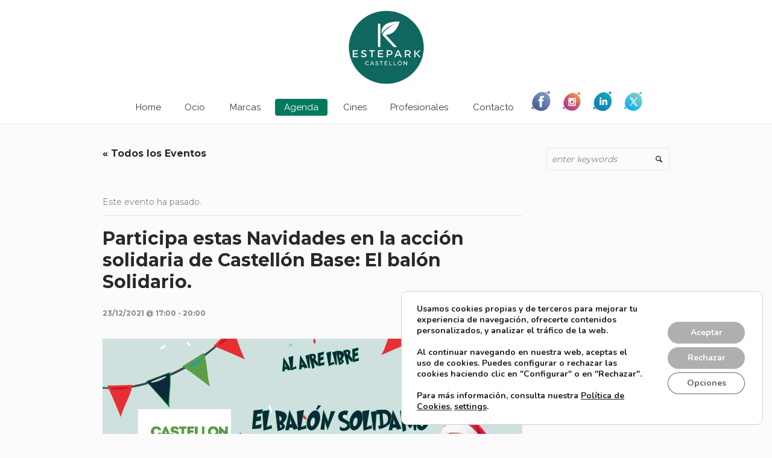

--- FILE ---
content_type: text/html; charset=UTF-8
request_url: https://estepark.es/evento/el-balon-solidario-ganamos-todos/
body_size: 26982
content:
<!DOCTYPE html>
<html lang="es" xmlns:fb="https://www.facebook.com/2008/fbml" xmlns:addthis="https://www.addthis.com/help/api-spec"  class="cmsmasters_html">
<head>
<!-- Global site tag (gtag.js) - Google Analytics -->
<script async src="https://www.googletagmanager.com/gtag/js?id=UA-140216592-1"></script>
<script>
  window.dataLayer = window.dataLayer || [];
  function gtag(){dataLayer.push(arguments);}
  gtag('js', new Date());

  gtag('config', 'UA-140216592-1');
</script>
<!-- Facebook Pixel Code -->
<script>
!function(f,b,e,v,n,t,s)
{if(f.fbq)return;n=f.fbq=function(){n.callMethod?
n.callMethod.apply(n,arguments):n.queue.push(arguments)};
if(!f._fbq)f._fbq=n;n.push=n;n.loaded=!0;n.version='2.0';
n.queue=[];t=b.createElement(e);t.async=!0;
t.src=v;s=b.getElementsByTagName(e)[0];
s.parentNode.insertBefore(t,s)}(window,document,'script',
'https://connect.facebook.net/en_US/fbevents.js');
 fbq('init', '453762608771972'); 
fbq('track', 'PageView');
</script>
<noscript>
 <img height="1" width="1" 
src="https://www.facebook.com/tr?id=453762608771972&ev=PageView
&noscript=1"/>
</noscript>
<!-- End Facebook Pixel Code -->
<meta charset="UTF-8" />
<meta name="viewport" content="width=device-width, initial-scale=1, maximum-scale=1" />
<meta name="format-detection" content="telephone=no" />
<link rel="profile" href="http://gmpg.org/xfn/11" />
<link rel="pingback" href="https://estepark.es/xmlrpc.php" />

<link href="https://fonts.googleapis.com/css?family=Lato:100,100i,200,200i,300,300i,400,400i,500,500i,600,600i,700,700i,800,800i,900,900i%7CNunito:100,100i,200,200i,300,300i,400,400i,500,500i,600,600i,700,700i,800,800i,900,900i%7CCaveat:100,100i,200,200i,300,300i,400,400i,500,500i,600,600i,700,700i,800,800i,900,900i%7CRoboto+Condensed:100,100i,200,200i,300,300i,400,400i,500,500i,600,600i,700,700i,800,800i,900,900i" rel="stylesheet"><link rel='stylesheet' id='tribe-events-views-v2-bootstrap-datepicker-styles-css' href='https://estepark.es/wp-content/plugins/the-events-calendar/vendor/bootstrap-datepicker/css/bootstrap-datepicker.standalone.min.css?ver=6.7.0' type='text/css' media='all' />
<link rel='stylesheet' id='tec-variables-skeleton-css' href='https://estepark.es/wp-content/plugins/the-events-calendar/common/src/resources/css/variables-skeleton.min.css?ver=6.1.0' type='text/css' media='all' />
<link rel='stylesheet' id='tribe-common-skeleton-style-css' href='https://estepark.es/wp-content/plugins/the-events-calendar/common/src/resources/css/common-skeleton.min.css?ver=6.1.0' type='text/css' media='all' />
<link rel='stylesheet' id='tribe-tooltipster-css-css' href='https://estepark.es/wp-content/plugins/the-events-calendar/common/vendor/tooltipster/tooltipster.bundle.min.css?ver=6.1.0' type='text/css' media='all' />
<link rel='stylesheet' id='tribe-events-views-v2-skeleton-css' href='https://estepark.es/wp-content/plugins/the-events-calendar/src/resources/css/views-skeleton.min.css?ver=6.7.0' type='text/css' media='all' />
<link rel='stylesheet' id='tec-variables-full-css' href='https://estepark.es/wp-content/plugins/the-events-calendar/common/src/resources/css/variables-full.min.css?ver=6.1.0' type='text/css' media='all' />
<link rel='stylesheet' id='tribe-common-full-style-css' href='https://estepark.es/wp-content/plugins/the-events-calendar/common/src/resources/css/common-full.min.css?ver=6.1.0' type='text/css' media='all' />
<link rel='stylesheet' id='tribe-events-views-v2-full-css' href='https://estepark.es/wp-content/plugins/the-events-calendar/src/resources/css/views-full.min.css?ver=6.7.0' type='text/css' media='all' />
<link rel='stylesheet' id='tribe-events-views-v2-print-css' href='https://estepark.es/wp-content/plugins/the-events-calendar/src/resources/css/views-print.min.css?ver=6.7.0' type='text/css' media='print' />
<meta name='robots' content='index, follow, max-image-preview:large, max-snippet:-1, max-video-preview:-1' />

	<!-- This site is optimized with the Yoast SEO plugin v24.6 - https://yoast.com/wordpress/plugins/seo/ -->
	<title>Participa estas Navidades en la acción solidaria de Castellón Base: El balón Solidario. - Estepark, Parque Comercial y de Ocio en Castellón</title>
	<link rel="canonical" href="https://estepark.es/evento/el-balon-solidario-ganamos-todos/" />
	<meta property="og:locale" content="es_ES" />
	<meta property="og:type" content="article" />
	<meta property="og:title" content="Participa estas Navidades en la acción solidaria de Castellón Base: El balón Solidario. - Estepark, Parque Comercial y de Ocio en Castellón" />
	<meta property="og:description" content="&nbsp; &nbsp; LOS GANADORES DEL SORTEO DE ESTEPACKS, ENTRE LOS PARTICIPANTES DE LA ACCIÓN SOLIDARIA SON&#8230; Puesto 1: Alejandra Mª. Gonçalves. Puesto 2: Lucía Gonçálvez. Puesto 3: Carlos Sete Sgarbi...." />
	<meta property="og:url" content="https://estepark.es/evento/el-balon-solidario-ganamos-todos/" />
	<meta property="og:site_name" content="Estepark, Parque Comercial y de Ocio en Castellón" />
	<meta property="article:publisher" content="https://www.facebook.com/CCEstepark" />
	<meta property="article:modified_time" content="2022-04-26T08:58:41+00:00" />
	<meta property="og:image" content="https://estepark.es/wp-content/uploads/2021/12/balon-solidario-web-13.jpg" />
	<meta property="og:image:width" content="1230" />
	<meta property="og:image:height" content="641" />
	<meta property="og:image:type" content="image/jpeg" />
	<meta name="twitter:card" content="summary_large_image" />
	<meta name="twitter:site" content="@ccestepark" />
	<script type="application/ld+json" class="yoast-schema-graph">{"@context":"https://schema.org","@graph":[{"@type":"WebPage","@id":"https://estepark.es/evento/el-balon-solidario-ganamos-todos/","url":"https://estepark.es/evento/el-balon-solidario-ganamos-todos/","name":"Participa estas Navidades en la acción solidaria de Castellón Base: El balón Solidario. - Estepark, Parque Comercial y de Ocio en Castellón","isPartOf":{"@id":"https://estepark.es/#website"},"primaryImageOfPage":{"@id":"https://estepark.es/evento/el-balon-solidario-ganamos-todos/#primaryimage"},"image":{"@id":"https://estepark.es/evento/el-balon-solidario-ganamos-todos/#primaryimage"},"thumbnailUrl":"https://estepark.es/wp-content/uploads/2021/12/balon-solidario-web-13.jpg","datePublished":"2021-12-21T16:41:03+00:00","dateModified":"2022-04-26T08:58:41+00:00","breadcrumb":{"@id":"https://estepark.es/evento/el-balon-solidario-ganamos-todos/#breadcrumb"},"inLanguage":"es","potentialAction":[{"@type":"ReadAction","target":["https://estepark.es/evento/el-balon-solidario-ganamos-todos/"]}]},{"@type":"ImageObject","inLanguage":"es","@id":"https://estepark.es/evento/el-balon-solidario-ganamos-todos/#primaryimage","url":"https://estepark.es/wp-content/uploads/2021/12/balon-solidario-web-13.jpg","contentUrl":"https://estepark.es/wp-content/uploads/2021/12/balon-solidario-web-13.jpg","width":1230,"height":641},{"@type":"BreadcrumbList","@id":"https://estepark.es/evento/el-balon-solidario-ganamos-todos/#breadcrumb","itemListElement":[{"@type":"ListItem","position":1,"name":"Home","item":"https://estepark.es/"},{"@type":"ListItem","position":2,"name":"Eventos","item":"https://estepark.es/eventos/"},{"@type":"ListItem","position":3,"name":"Participa estas Navidades en la acción solidaria de Castellón Base: El balón Solidario."}]},{"@type":"WebSite","@id":"https://estepark.es/#website","url":"https://estepark.es/","name":"Estepark, Parque Comercial y de Ocio en Castellón","description":"Estepark, tu punto de encuentro, es el parque comercial y de ocio de Castellón. Un lugar donde comer, pasear, comprar, relajarse, hacer deporte o disfrutar de un completo día con toda la familia.","potentialAction":[{"@type":"SearchAction","target":{"@type":"EntryPoint","urlTemplate":"https://estepark.es/?s={search_term_string}"},"query-input":{"@type":"PropertyValueSpecification","valueRequired":true,"valueName":"search_term_string"}}],"inLanguage":"es"},{"@type":"Event","name":"Participa estas Navidades en la acción solidaria de Castellón Base: El balón Solidario.","description":"<div class=\"at-above-post addthis_tool\" data-url=\"https://estepark.es/evento/el-balon-solidario-ganamos-todos/\"></div>&nbsp; &nbsp; LOS GANADORES DEL SORTEO DE ESTEPACKS, ENTRE LOS PARTICIPANTES DE LA ACCIÓN SOLIDARIA SON&#8230; Puesto 1: Alejandra Mª. Gonçalves. Puesto 2: Lucía Gonçálvez. Puesto 3: Carlos Sete Sgarbi....<!-- AddThis Advanced Settings above via filter on get_the_excerpt --><!-- AddThis Advanced Settings below via filter on get_the_excerpt --><!-- AddThis Advanced Settings generic via filter on get_the_excerpt --><!-- AddThis Share Buttons above via filter on get_the_excerpt --><!-- AddThis Share Buttons below via filter on get_the_excerpt --><div class=\"at-below-post addthis_tool\" data-url=\"https://estepark.es/evento/el-balon-solidario-ganamos-todos/\"></div><!-- AddThis Share Buttons generic via filter on get_the_excerpt -->","image":{"@id":"https://estepark.es/evento/el-balon-solidario-ganamos-todos/#primaryimage"},"url":"https://estepark.es/evento/el-balon-solidario-ganamos-todos/","eventAttendanceMode":"https://schema.org/OfflineEventAttendanceMode","eventStatus":"https://schema.org/EventScheduled","startDate":"2021-12-23T17:00:00+01:00","endDate":"2021-12-23T20:00:00+01:00","@id":"https://estepark.es/evento/el-balon-solidario-ganamos-todos/#event","mainEntityOfPage":{"@id":"https://estepark.es/evento/el-balon-solidario-ganamos-todos/"}}]}</script>
	<!-- / Yoast SEO plugin. -->


<link rel='dns-prefetch' href='//s7.addthis.com' />
<link rel='dns-prefetch' href='//fonts.googleapis.com' />
<link rel="alternate" type="application/rss+xml" title="Estepark, Parque Comercial y de Ocio en Castellón &raquo; Feed" href="https://estepark.es/feed/" />
<link rel="alternate" type="application/rss+xml" title="Estepark, Parque Comercial y de Ocio en Castellón &raquo; Feed de los comentarios" href="https://estepark.es/comments/feed/" />
<link rel="alternate" type="text/calendar" title="Estepark, Parque Comercial y de Ocio en Castellón &raquo; iCal Feed" href="https://estepark.es/eventos/?ical=1" />
<link rel="alternate" type="application/rss+xml" title="Estepark, Parque Comercial y de Ocio en Castellón &raquo; Comentario Participa estas Navidades en la acción solidaria de Castellón Base: El balón Solidario. del feed" href="https://estepark.es/evento/el-balon-solidario-ganamos-todos/feed/" />
<script type="text/javascript">
/* <![CDATA[ */
window._wpemojiSettings = {"baseUrl":"https:\/\/s.w.org\/images\/core\/emoji\/15.0.3\/72x72\/","ext":".png","svgUrl":"https:\/\/s.w.org\/images\/core\/emoji\/15.0.3\/svg\/","svgExt":".svg","source":{"concatemoji":"https:\/\/estepark.es\/wp-includes\/js\/wp-emoji-release.min.js?ver=6.6.4"}};
/*! This file is auto-generated */
!function(i,n){var o,s,e;function c(e){try{var t={supportTests:e,timestamp:(new Date).valueOf()};sessionStorage.setItem(o,JSON.stringify(t))}catch(e){}}function p(e,t,n){e.clearRect(0,0,e.canvas.width,e.canvas.height),e.fillText(t,0,0);var t=new Uint32Array(e.getImageData(0,0,e.canvas.width,e.canvas.height).data),r=(e.clearRect(0,0,e.canvas.width,e.canvas.height),e.fillText(n,0,0),new Uint32Array(e.getImageData(0,0,e.canvas.width,e.canvas.height).data));return t.every(function(e,t){return e===r[t]})}function u(e,t,n){switch(t){case"flag":return n(e,"\ud83c\udff3\ufe0f\u200d\u26a7\ufe0f","\ud83c\udff3\ufe0f\u200b\u26a7\ufe0f")?!1:!n(e,"\ud83c\uddfa\ud83c\uddf3","\ud83c\uddfa\u200b\ud83c\uddf3")&&!n(e,"\ud83c\udff4\udb40\udc67\udb40\udc62\udb40\udc65\udb40\udc6e\udb40\udc67\udb40\udc7f","\ud83c\udff4\u200b\udb40\udc67\u200b\udb40\udc62\u200b\udb40\udc65\u200b\udb40\udc6e\u200b\udb40\udc67\u200b\udb40\udc7f");case"emoji":return!n(e,"\ud83d\udc26\u200d\u2b1b","\ud83d\udc26\u200b\u2b1b")}return!1}function f(e,t,n){var r="undefined"!=typeof WorkerGlobalScope&&self instanceof WorkerGlobalScope?new OffscreenCanvas(300,150):i.createElement("canvas"),a=r.getContext("2d",{willReadFrequently:!0}),o=(a.textBaseline="top",a.font="600 32px Arial",{});return e.forEach(function(e){o[e]=t(a,e,n)}),o}function t(e){var t=i.createElement("script");t.src=e,t.defer=!0,i.head.appendChild(t)}"undefined"!=typeof Promise&&(o="wpEmojiSettingsSupports",s=["flag","emoji"],n.supports={everything:!0,everythingExceptFlag:!0},e=new Promise(function(e){i.addEventListener("DOMContentLoaded",e,{once:!0})}),new Promise(function(t){var n=function(){try{var e=JSON.parse(sessionStorage.getItem(o));if("object"==typeof e&&"number"==typeof e.timestamp&&(new Date).valueOf()<e.timestamp+604800&&"object"==typeof e.supportTests)return e.supportTests}catch(e){}return null}();if(!n){if("undefined"!=typeof Worker&&"undefined"!=typeof OffscreenCanvas&&"undefined"!=typeof URL&&URL.createObjectURL&&"undefined"!=typeof Blob)try{var e="postMessage("+f.toString()+"("+[JSON.stringify(s),u.toString(),p.toString()].join(",")+"));",r=new Blob([e],{type:"text/javascript"}),a=new Worker(URL.createObjectURL(r),{name:"wpTestEmojiSupports"});return void(a.onmessage=function(e){c(n=e.data),a.terminate(),t(n)})}catch(e){}c(n=f(s,u,p))}t(n)}).then(function(e){for(var t in e)n.supports[t]=e[t],n.supports.everything=n.supports.everything&&n.supports[t],"flag"!==t&&(n.supports.everythingExceptFlag=n.supports.everythingExceptFlag&&n.supports[t]);n.supports.everythingExceptFlag=n.supports.everythingExceptFlag&&!n.supports.flag,n.DOMReady=!1,n.readyCallback=function(){n.DOMReady=!0}}).then(function(){return e}).then(function(){var e;n.supports.everything||(n.readyCallback(),(e=n.source||{}).concatemoji?t(e.concatemoji):e.wpemoji&&e.twemoji&&(t(e.twemoji),t(e.wpemoji)))}))}((window,document),window._wpemojiSettings);
/* ]]> */
</script>
<link rel='stylesheet' id='sbr_styles-css' href='https://estepark.es/wp-content/plugins/reviews-feed/assets/css/sbr-styles.min.css?ver=2.1.1' type='text/css' media='all' />
<link rel='stylesheet' id='sbi_styles-css' href='https://estepark.es/wp-content/plugins/instagram-feed/css/sbi-styles.min.css?ver=6.9.1' type='text/css' media='all' />
<link rel='stylesheet' id='layerslider-css' href='https://estepark.es/wp-content/plugins/LayerSlider/assets/static/layerslider/css/layerslider.css?ver=7.13.0' type='text/css' media='all' />
<link rel='stylesheet' id='tribe-events-v2-single-skeleton-css' href='https://estepark.es/wp-content/plugins/the-events-calendar/src/resources/css/tribe-events-single-skeleton.min.css?ver=6.7.0' type='text/css' media='all' />
<link rel='stylesheet' id='tribe-events-v2-single-skeleton-full-css' href='https://estepark.es/wp-content/plugins/the-events-calendar/src/resources/css/tribe-events-single-full.min.css?ver=6.7.0' type='text/css' media='all' />
<style id='wp-emoji-styles-inline-css' type='text/css'>

	img.wp-smiley, img.emoji {
		display: inline !important;
		border: none !important;
		box-shadow: none !important;
		height: 1em !important;
		width: 1em !important;
		margin: 0 0.07em !important;
		vertical-align: -0.1em !important;
		background: none !important;
		padding: 0 !important;
	}
</style>
<link rel='stylesheet' id='wp-block-library-css' href='https://estepark.es/wp-includes/css/dist/block-library/style.min.css?ver=6.6.4' type='text/css' media='all' />
<style id='classic-theme-styles-inline-css' type='text/css'>
/*! This file is auto-generated */
.wp-block-button__link{color:#fff;background-color:#32373c;border-radius:9999px;box-shadow:none;text-decoration:none;padding:calc(.667em + 2px) calc(1.333em + 2px);font-size:1.125em}.wp-block-file__button{background:#32373c;color:#fff;text-decoration:none}
</style>
<style id='global-styles-inline-css' type='text/css'>
:root{--wp--preset--aspect-ratio--square: 1;--wp--preset--aspect-ratio--4-3: 4/3;--wp--preset--aspect-ratio--3-4: 3/4;--wp--preset--aspect-ratio--3-2: 3/2;--wp--preset--aspect-ratio--2-3: 2/3;--wp--preset--aspect-ratio--16-9: 16/9;--wp--preset--aspect-ratio--9-16: 9/16;--wp--preset--color--black: #000000;--wp--preset--color--cyan-bluish-gray: #abb8c3;--wp--preset--color--white: #ffffff;--wp--preset--color--pale-pink: #f78da7;--wp--preset--color--vivid-red: #cf2e2e;--wp--preset--color--luminous-vivid-orange: #ff6900;--wp--preset--color--luminous-vivid-amber: #fcb900;--wp--preset--color--light-green-cyan: #7bdcb5;--wp--preset--color--vivid-green-cyan: #00d084;--wp--preset--color--pale-cyan-blue: #8ed1fc;--wp--preset--color--vivid-cyan-blue: #0693e3;--wp--preset--color--vivid-purple: #9b51e0;--wp--preset--color--color-1: #000000;--wp--preset--color--color-2: #ffffff;--wp--preset--color--color-3: #d43c18;--wp--preset--color--color-4: #5173a6;--wp--preset--color--color-5: #959595;--wp--preset--color--color-6: #c0c0c0;--wp--preset--color--color-7: #f4f4f4;--wp--preset--color--color-8: #e1e1e1;--wp--preset--gradient--vivid-cyan-blue-to-vivid-purple: linear-gradient(135deg,rgba(6,147,227,1) 0%,rgb(155,81,224) 100%);--wp--preset--gradient--light-green-cyan-to-vivid-green-cyan: linear-gradient(135deg,rgb(122,220,180) 0%,rgb(0,208,130) 100%);--wp--preset--gradient--luminous-vivid-amber-to-luminous-vivid-orange: linear-gradient(135deg,rgba(252,185,0,1) 0%,rgba(255,105,0,1) 100%);--wp--preset--gradient--luminous-vivid-orange-to-vivid-red: linear-gradient(135deg,rgba(255,105,0,1) 0%,rgb(207,46,46) 100%);--wp--preset--gradient--very-light-gray-to-cyan-bluish-gray: linear-gradient(135deg,rgb(238,238,238) 0%,rgb(169,184,195) 100%);--wp--preset--gradient--cool-to-warm-spectrum: linear-gradient(135deg,rgb(74,234,220) 0%,rgb(151,120,209) 20%,rgb(207,42,186) 40%,rgb(238,44,130) 60%,rgb(251,105,98) 80%,rgb(254,248,76) 100%);--wp--preset--gradient--blush-light-purple: linear-gradient(135deg,rgb(255,206,236) 0%,rgb(152,150,240) 100%);--wp--preset--gradient--blush-bordeaux: linear-gradient(135deg,rgb(254,205,165) 0%,rgb(254,45,45) 50%,rgb(107,0,62) 100%);--wp--preset--gradient--luminous-dusk: linear-gradient(135deg,rgb(255,203,112) 0%,rgb(199,81,192) 50%,rgb(65,88,208) 100%);--wp--preset--gradient--pale-ocean: linear-gradient(135deg,rgb(255,245,203) 0%,rgb(182,227,212) 50%,rgb(51,167,181) 100%);--wp--preset--gradient--electric-grass: linear-gradient(135deg,rgb(202,248,128) 0%,rgb(113,206,126) 100%);--wp--preset--gradient--midnight: linear-gradient(135deg,rgb(2,3,129) 0%,rgb(40,116,252) 100%);--wp--preset--font-size--small: 13px;--wp--preset--font-size--medium: 20px;--wp--preset--font-size--large: 36px;--wp--preset--font-size--x-large: 42px;--wp--preset--spacing--20: 0.44rem;--wp--preset--spacing--30: 0.67rem;--wp--preset--spacing--40: 1rem;--wp--preset--spacing--50: 1.5rem;--wp--preset--spacing--60: 2.25rem;--wp--preset--spacing--70: 3.38rem;--wp--preset--spacing--80: 5.06rem;--wp--preset--shadow--natural: 6px 6px 9px rgba(0, 0, 0, 0.2);--wp--preset--shadow--deep: 12px 12px 50px rgba(0, 0, 0, 0.4);--wp--preset--shadow--sharp: 6px 6px 0px rgba(0, 0, 0, 0.2);--wp--preset--shadow--outlined: 6px 6px 0px -3px rgba(255, 255, 255, 1), 6px 6px rgba(0, 0, 0, 1);--wp--preset--shadow--crisp: 6px 6px 0px rgba(0, 0, 0, 1);}:where(.is-layout-flex){gap: 0.5em;}:where(.is-layout-grid){gap: 0.5em;}body .is-layout-flex{display: flex;}.is-layout-flex{flex-wrap: wrap;align-items: center;}.is-layout-flex > :is(*, div){margin: 0;}body .is-layout-grid{display: grid;}.is-layout-grid > :is(*, div){margin: 0;}:where(.wp-block-columns.is-layout-flex){gap: 2em;}:where(.wp-block-columns.is-layout-grid){gap: 2em;}:where(.wp-block-post-template.is-layout-flex){gap: 1.25em;}:where(.wp-block-post-template.is-layout-grid){gap: 1.25em;}.has-black-color{color: var(--wp--preset--color--black) !important;}.has-cyan-bluish-gray-color{color: var(--wp--preset--color--cyan-bluish-gray) !important;}.has-white-color{color: var(--wp--preset--color--white) !important;}.has-pale-pink-color{color: var(--wp--preset--color--pale-pink) !important;}.has-vivid-red-color{color: var(--wp--preset--color--vivid-red) !important;}.has-luminous-vivid-orange-color{color: var(--wp--preset--color--luminous-vivid-orange) !important;}.has-luminous-vivid-amber-color{color: var(--wp--preset--color--luminous-vivid-amber) !important;}.has-light-green-cyan-color{color: var(--wp--preset--color--light-green-cyan) !important;}.has-vivid-green-cyan-color{color: var(--wp--preset--color--vivid-green-cyan) !important;}.has-pale-cyan-blue-color{color: var(--wp--preset--color--pale-cyan-blue) !important;}.has-vivid-cyan-blue-color{color: var(--wp--preset--color--vivid-cyan-blue) !important;}.has-vivid-purple-color{color: var(--wp--preset--color--vivid-purple) !important;}.has-black-background-color{background-color: var(--wp--preset--color--black) !important;}.has-cyan-bluish-gray-background-color{background-color: var(--wp--preset--color--cyan-bluish-gray) !important;}.has-white-background-color{background-color: var(--wp--preset--color--white) !important;}.has-pale-pink-background-color{background-color: var(--wp--preset--color--pale-pink) !important;}.has-vivid-red-background-color{background-color: var(--wp--preset--color--vivid-red) !important;}.has-luminous-vivid-orange-background-color{background-color: var(--wp--preset--color--luminous-vivid-orange) !important;}.has-luminous-vivid-amber-background-color{background-color: var(--wp--preset--color--luminous-vivid-amber) !important;}.has-light-green-cyan-background-color{background-color: var(--wp--preset--color--light-green-cyan) !important;}.has-vivid-green-cyan-background-color{background-color: var(--wp--preset--color--vivid-green-cyan) !important;}.has-pale-cyan-blue-background-color{background-color: var(--wp--preset--color--pale-cyan-blue) !important;}.has-vivid-cyan-blue-background-color{background-color: var(--wp--preset--color--vivid-cyan-blue) !important;}.has-vivid-purple-background-color{background-color: var(--wp--preset--color--vivid-purple) !important;}.has-black-border-color{border-color: var(--wp--preset--color--black) !important;}.has-cyan-bluish-gray-border-color{border-color: var(--wp--preset--color--cyan-bluish-gray) !important;}.has-white-border-color{border-color: var(--wp--preset--color--white) !important;}.has-pale-pink-border-color{border-color: var(--wp--preset--color--pale-pink) !important;}.has-vivid-red-border-color{border-color: var(--wp--preset--color--vivid-red) !important;}.has-luminous-vivid-orange-border-color{border-color: var(--wp--preset--color--luminous-vivid-orange) !important;}.has-luminous-vivid-amber-border-color{border-color: var(--wp--preset--color--luminous-vivid-amber) !important;}.has-light-green-cyan-border-color{border-color: var(--wp--preset--color--light-green-cyan) !important;}.has-vivid-green-cyan-border-color{border-color: var(--wp--preset--color--vivid-green-cyan) !important;}.has-pale-cyan-blue-border-color{border-color: var(--wp--preset--color--pale-cyan-blue) !important;}.has-vivid-cyan-blue-border-color{border-color: var(--wp--preset--color--vivid-cyan-blue) !important;}.has-vivid-purple-border-color{border-color: var(--wp--preset--color--vivid-purple) !important;}.has-vivid-cyan-blue-to-vivid-purple-gradient-background{background: var(--wp--preset--gradient--vivid-cyan-blue-to-vivid-purple) !important;}.has-light-green-cyan-to-vivid-green-cyan-gradient-background{background: var(--wp--preset--gradient--light-green-cyan-to-vivid-green-cyan) !important;}.has-luminous-vivid-amber-to-luminous-vivid-orange-gradient-background{background: var(--wp--preset--gradient--luminous-vivid-amber-to-luminous-vivid-orange) !important;}.has-luminous-vivid-orange-to-vivid-red-gradient-background{background: var(--wp--preset--gradient--luminous-vivid-orange-to-vivid-red) !important;}.has-very-light-gray-to-cyan-bluish-gray-gradient-background{background: var(--wp--preset--gradient--very-light-gray-to-cyan-bluish-gray) !important;}.has-cool-to-warm-spectrum-gradient-background{background: var(--wp--preset--gradient--cool-to-warm-spectrum) !important;}.has-blush-light-purple-gradient-background{background: var(--wp--preset--gradient--blush-light-purple) !important;}.has-blush-bordeaux-gradient-background{background: var(--wp--preset--gradient--blush-bordeaux) !important;}.has-luminous-dusk-gradient-background{background: var(--wp--preset--gradient--luminous-dusk) !important;}.has-pale-ocean-gradient-background{background: var(--wp--preset--gradient--pale-ocean) !important;}.has-electric-grass-gradient-background{background: var(--wp--preset--gradient--electric-grass) !important;}.has-midnight-gradient-background{background: var(--wp--preset--gradient--midnight) !important;}.has-small-font-size{font-size: var(--wp--preset--font-size--small) !important;}.has-medium-font-size{font-size: var(--wp--preset--font-size--medium) !important;}.has-large-font-size{font-size: var(--wp--preset--font-size--large) !important;}.has-x-large-font-size{font-size: var(--wp--preset--font-size--x-large) !important;}
:where(.wp-block-post-template.is-layout-flex){gap: 1.25em;}:where(.wp-block-post-template.is-layout-grid){gap: 1.25em;}
:where(.wp-block-columns.is-layout-flex){gap: 2em;}:where(.wp-block-columns.is-layout-grid){gap: 2em;}
:root :where(.wp-block-pullquote){font-size: 1.5em;line-height: 1.6;}
</style>
<link rel='stylesheet' id='contact-form-7-css' href='https://estepark.es/wp-content/plugins/contact-form-7/includes/css/styles.css?ver=6.0.4' type='text/css' media='all' />
<link rel='stylesheet' id='ctf_styles-css' href='https://estepark.es/wp-content/plugins/custom-twitter-feeds/css/ctf-styles.min.css?ver=2.3.1' type='text/css' media='all' />
<link rel='stylesheet' id='cff-css' href='https://estepark.es/wp-content/plugins/custom-facebook-feed/assets/css/cff-style.min.css?ver=4.3.2' type='text/css' media='all' />
<link rel='stylesheet' id='sb-font-awesome-css' href='https://estepark.es/wp-content/plugins/custom-facebook-feed/assets/css/font-awesome.min.css?ver=4.7.0' type='text/css' media='all' />
<link rel='stylesheet' id='theme-style-css' href='https://estepark.es/wp-content/themes/mall/style.css?ver=1.0.0' type='text/css' media='screen, print' />
<link rel='stylesheet' id='theme-design-style-css' href='https://estepark.es/wp-content/themes/mall/css/style.css?ver=1.0.0' type='text/css' media='screen, print' />
<link rel='stylesheet' id='theme-adapt-css' href='https://estepark.es/wp-content/themes/mall/css/adaptive.css?ver=1.0.0' type='text/css' media='screen, print' />
<link rel='stylesheet' id='theme-retina-css' href='https://estepark.es/wp-content/themes/mall/css/retina.css?ver=1.0.0' type='text/css' media='screen' />
<link rel='stylesheet' id='theme-icons-css' href='https://estepark.es/wp-content/themes/mall/css/fontello.css?ver=1.0.0' type='text/css' media='screen' />
<link rel='stylesheet' id='theme-icons-custom-css' href='https://estepark.es/wp-content/themes/mall/css/fontello-custom.css?ver=1.0.0' type='text/css' media='screen' />
<link rel='stylesheet' id='animate-css' href='https://estepark.es/wp-content/themes/mall/css/animate.css?ver=1.0.0' type='text/css' media='screen' />
<link rel='stylesheet' id='theme-cmsmasters-events-v2-style-css' href='https://estepark.es/wp-content/themes/mall/css/cmsmasters-events-v2-style.css?ver=1.0.0' type='text/css' media='screen' />
<link rel='stylesheet' id='ilightbox-css' href='https://estepark.es/wp-content/themes/mall/css/ilightbox.css?ver=2.2.0' type='text/css' media='screen' />
<link rel='stylesheet' id='ilightbox-skin-dark-css' href='https://estepark.es/wp-content/themes/mall/css/ilightbox-skins/dark-skin.css?ver=2.2.0' type='text/css' media='screen' />
<link rel='stylesheet' id='theme-fonts-schemes-css' href='https://estepark.es/wp-content/uploads/cmsmasters_styles/mall.css?ver=1.0.0' type='text/css' media='screen' />
<!--[if lte IE 9]>
<link rel='stylesheet' id='theme-fonts-css' href='https://estepark.es/wp-content/uploads/cmsmasters_styles/mall_fonts.css?ver=1.0.0' type='text/css' media='screen' />
<![endif]-->
<!--[if lte IE 9]>
<link rel='stylesheet' id='theme-schemes-primary-css' href='https://estepark.es/wp-content/uploads/cmsmasters_styles/mall_colors_primary.css?ver=1.0.0' type='text/css' media='screen' />
<![endif]-->
<!--[if lte IE 9]>
<link rel='stylesheet' id='theme-schemes-secondary-css' href='https://estepark.es/wp-content/uploads/cmsmasters_styles/mall_colors_secondary.css?ver=1.0.0' type='text/css' media='screen' />
<![endif]-->
<!--[if lt IE 9]>
<link rel='stylesheet' id='theme-ie-css' href='https://estepark.es/wp-content/themes/mall/css/ie.css?ver=1.0.0' type='text/css' media='screen' />
<![endif]-->
<link rel='stylesheet' id='google-fonts-css' href='//fonts.googleapis.com/css?family=Montserrat%3A400%2C700%7CRaleway%3A300%2C400%2C500%2C600%2C700&#038;ver=6.6.4' type='text/css' media='all' />
<link rel='stylesheet' id='mall-gutenberg-frontend-style-css' href='https://estepark.es/wp-content/themes/mall/gutenberg/css/frontend-style.css?ver=1.0.0' type='text/css' media='screen' />
<link rel='stylesheet' id='child-theme-style-css' href='https://estepark.es/wp-content/themes/mall-child/style.css?ver=1.0.0' type='text/css' media='screen, print' />
<link rel='stylesheet' id='addthis_all_pages-css' href='https://estepark.es/wp-content/plugins/addthis/frontend/build/addthis_wordpress_public.min.css?ver=6.6.4' type='text/css' media='all' />
<link rel='stylesheet' id='moove_gdpr_frontend-css' href='https://estepark.es/wp-content/plugins/gdpr-cookie-compliance/dist/styles/gdpr-main.css?ver=4.16.1' type='text/css' media='all' />
<style id='moove_gdpr_frontend-inline-css' type='text/css'>
#moove_gdpr_cookie_modal,#moove_gdpr_cookie_info_bar,.gdpr_cookie_settings_shortcode_content{font-family:Nunito,sans-serif}#moove_gdpr_save_popup_settings_button{background-color:#373737;color:#fff}#moove_gdpr_save_popup_settings_button:hover{background-color:#000}#moove_gdpr_cookie_info_bar .moove-gdpr-info-bar-container .moove-gdpr-info-bar-content a.mgbutton,#moove_gdpr_cookie_info_bar .moove-gdpr-info-bar-container .moove-gdpr-info-bar-content button.mgbutton{background-color:#b1aeae}#moove_gdpr_cookie_modal .moove-gdpr-modal-content .moove-gdpr-modal-footer-content .moove-gdpr-button-holder a.mgbutton,#moove_gdpr_cookie_modal .moove-gdpr-modal-content .moove-gdpr-modal-footer-content .moove-gdpr-button-holder button.mgbutton,.gdpr_cookie_settings_shortcode_content .gdpr-shr-button.button-green{background-color:#b1aeae;border-color:#b1aeae}#moove_gdpr_cookie_modal .moove-gdpr-modal-content .moove-gdpr-modal-footer-content .moove-gdpr-button-holder a.mgbutton:hover,#moove_gdpr_cookie_modal .moove-gdpr-modal-content .moove-gdpr-modal-footer-content .moove-gdpr-button-holder button.mgbutton:hover,.gdpr_cookie_settings_shortcode_content .gdpr-shr-button.button-green:hover{background-color:#fff;color:#b1aeae}#moove_gdpr_cookie_modal .moove-gdpr-modal-content .moove-gdpr-modal-close i,#moove_gdpr_cookie_modal .moove-gdpr-modal-content .moove-gdpr-modal-close span.gdpr-icon{background-color:#b1aeae;border:1px solid #b1aeae}#moove_gdpr_cookie_info_bar span.change-settings-button.focus-g,#moove_gdpr_cookie_info_bar span.change-settings-button:focus,#moove_gdpr_cookie_info_bar button.change-settings-button.focus-g,#moove_gdpr_cookie_info_bar button.change-settings-button:focus{-webkit-box-shadow:0 0 1px 3px #b1aeae;-moz-box-shadow:0 0 1px 3px #b1aeae;box-shadow:0 0 1px 3px #b1aeae}#moove_gdpr_cookie_modal .moove-gdpr-modal-content .moove-gdpr-modal-close i:hover,#moove_gdpr_cookie_modal .moove-gdpr-modal-content .moove-gdpr-modal-close span.gdpr-icon:hover,#moove_gdpr_cookie_info_bar span[data-href]>u.change-settings-button{color:#b1aeae}#moove_gdpr_cookie_modal .moove-gdpr-modal-content .moove-gdpr-modal-left-content #moove-gdpr-menu li.menu-item-selected a span.gdpr-icon,#moove_gdpr_cookie_modal .moove-gdpr-modal-content .moove-gdpr-modal-left-content #moove-gdpr-menu li.menu-item-selected button span.gdpr-icon{color:inherit}#moove_gdpr_cookie_modal .moove-gdpr-modal-content .moove-gdpr-modal-left-content #moove-gdpr-menu li a span.gdpr-icon,#moove_gdpr_cookie_modal .moove-gdpr-modal-content .moove-gdpr-modal-left-content #moove-gdpr-menu li button span.gdpr-icon{color:inherit}#moove_gdpr_cookie_modal .gdpr-acc-link{line-height:0;font-size:0;color:transparent;position:absolute}#moove_gdpr_cookie_modal .moove-gdpr-modal-content .moove-gdpr-modal-close:hover i,#moove_gdpr_cookie_modal .moove-gdpr-modal-content .moove-gdpr-modal-left-content #moove-gdpr-menu li a,#moove_gdpr_cookie_modal .moove-gdpr-modal-content .moove-gdpr-modal-left-content #moove-gdpr-menu li button,#moove_gdpr_cookie_modal .moove-gdpr-modal-content .moove-gdpr-modal-left-content #moove-gdpr-menu li button i,#moove_gdpr_cookie_modal .moove-gdpr-modal-content .moove-gdpr-modal-left-content #moove-gdpr-menu li a i,#moove_gdpr_cookie_modal .moove-gdpr-modal-content .moove-gdpr-tab-main .moove-gdpr-tab-main-content a:hover,#moove_gdpr_cookie_info_bar.moove-gdpr-dark-scheme .moove-gdpr-info-bar-container .moove-gdpr-info-bar-content a.mgbutton:hover,#moove_gdpr_cookie_info_bar.moove-gdpr-dark-scheme .moove-gdpr-info-bar-container .moove-gdpr-info-bar-content button.mgbutton:hover,#moove_gdpr_cookie_info_bar.moove-gdpr-dark-scheme .moove-gdpr-info-bar-container .moove-gdpr-info-bar-content a:hover,#moove_gdpr_cookie_info_bar.moove-gdpr-dark-scheme .moove-gdpr-info-bar-container .moove-gdpr-info-bar-content button:hover,#moove_gdpr_cookie_info_bar.moove-gdpr-dark-scheme .moove-gdpr-info-bar-container .moove-gdpr-info-bar-content span.change-settings-button:hover,#moove_gdpr_cookie_info_bar.moove-gdpr-dark-scheme .moove-gdpr-info-bar-container .moove-gdpr-info-bar-content button.change-settings-button:hover,#moove_gdpr_cookie_info_bar.moove-gdpr-dark-scheme .moove-gdpr-info-bar-container .moove-gdpr-info-bar-content u.change-settings-button:hover,#moove_gdpr_cookie_info_bar span[data-href]>u.change-settings-button,#moove_gdpr_cookie_info_bar.moove-gdpr-dark-scheme .moove-gdpr-info-bar-container .moove-gdpr-info-bar-content a.mgbutton.focus-g,#moove_gdpr_cookie_info_bar.moove-gdpr-dark-scheme .moove-gdpr-info-bar-container .moove-gdpr-info-bar-content button.mgbutton.focus-g,#moove_gdpr_cookie_info_bar.moove-gdpr-dark-scheme .moove-gdpr-info-bar-container .moove-gdpr-info-bar-content a.focus-g,#moove_gdpr_cookie_info_bar.moove-gdpr-dark-scheme .moove-gdpr-info-bar-container .moove-gdpr-info-bar-content button.focus-g,#moove_gdpr_cookie_info_bar.moove-gdpr-dark-scheme .moove-gdpr-info-bar-container .moove-gdpr-info-bar-content a.mgbutton:focus,#moove_gdpr_cookie_info_bar.moove-gdpr-dark-scheme .moove-gdpr-info-bar-container .moove-gdpr-info-bar-content button.mgbutton:focus,#moove_gdpr_cookie_info_bar.moove-gdpr-dark-scheme .moove-gdpr-info-bar-container .moove-gdpr-info-bar-content a:focus,#moove_gdpr_cookie_info_bar.moove-gdpr-dark-scheme .moove-gdpr-info-bar-container .moove-gdpr-info-bar-content button:focus,#moove_gdpr_cookie_info_bar.moove-gdpr-dark-scheme .moove-gdpr-info-bar-container .moove-gdpr-info-bar-content span.change-settings-button.focus-g,span.change-settings-button:focus,button.change-settings-button.focus-g,button.change-settings-button:focus,#moove_gdpr_cookie_info_bar.moove-gdpr-dark-scheme .moove-gdpr-info-bar-container .moove-gdpr-info-bar-content u.change-settings-button.focus-g,#moove_gdpr_cookie_info_bar.moove-gdpr-dark-scheme .moove-gdpr-info-bar-container .moove-gdpr-info-bar-content u.change-settings-button:focus{color:#b1aeae}#moove_gdpr_cookie_modal .moove-gdpr-branding.focus-g span,#moove_gdpr_cookie_modal .moove-gdpr-modal-content .moove-gdpr-tab-main a.focus-g{color:#b1aeae}#moove_gdpr_cookie_modal.gdpr_lightbox-hide{display:none}
</style>
<script type="text/javascript" src="https://estepark.es/wp-includes/js/jquery/jquery.min.js?ver=3.7.1" id="jquery-core-js"></script>
<script type="text/javascript" src="https://estepark.es/wp-includes/js/jquery/jquery-migrate.min.js?ver=3.4.1" id="jquery-migrate-js"></script>
<script type="text/javascript" id="real3d-flipbook-forntend-js-extra">
/* <![CDATA[ */
var r3d_frontend = {"rootFolder":"https:\/\/estepark.es\/wp-content\/plugins\/real3d-flipbook-lite\/","version":"4.6","options":{"pages":[],"pdfUrl":"","printPdfUrl":"","tableOfContent":[],"id":"","bookId":"","date":"","lightboxThumbnailUrl":"","mode":"normal","viewMode":"webgl","pageTextureSize":"2048","pageTextureSizeSmall":"1500","pageTextureSizeMobile":"","pageTextureSizeMobileSmall":"1024","minPixelRatio":"1","pdfTextLayer":"true","zoomMin":"0.9","zoomStep":"2","zoomSize":"","zoomReset":"false","doubleClickZoom":"true","pageDrag":"true","singlePageMode":"false","pageFlipDuration":"1","sound":"true","startPage":"1","pageNumberOffset":"0","deeplinking":{"enabled":"false","prefix":""},"responsiveView":"true","responsiveViewTreshold":"968","responsiveViewRatio":"1","cover":"true","backCover":"true","height":"400","responsiveHeight":"true","containerRatio":"","thumbnailsOnStart":"false","contentOnStart":"false","searchOnStart":"","tableOfContentCloseOnClick":"true","thumbsCloseOnClick":"true","autoplayOnStart":"false","autoplayInterval":"3000","autoplayLoop":"true","autoplayStartPage":"1","rightToLeft":"false","pageWidth":"","pageHeight":"","thumbSize":"130","logoImg":"","logoUrl":"","logoUrlTarget":"","logoCSS":"position:absolute;left:0;top:0;","menuSelector":"","zIndex":"auto","preloaderText":"","googleAnalyticsTrackingCode":"","pdfBrowserViewerIfIE":"false","modeMobile":"","viewModeMobile":"","aspectMobile":"","aspectRatioMobile":"0.71","singlePageModeIfMobile":"false","logoHideOnMobile":"false","mobile":{"thumbnailsOnStart":"false","contentOnStart":"false","currentPage":{"enabled":"false"}},"lightboxCssClass":"","lightboxLink":"","lightboxLinkNewWindow":"true","lightboxBackground":"rgb(81, 85, 88)","lightboxBackgroundPattern":"","lightboxBackgroundImage":"","lightboxContainerCSS":"display:inline-block;padding:10px;","lightboxThumbnailHeight":"300","lightboxThumbnailUrlCSS":"display:block;","lightboxThumbnailInfo":"false","lightboxThumbnailInfoText":"","lightboxThumbnailInfoCSS":"top: 0;  width: 100%; height: 100%; font-size: 16px; color: #000; background: rgba(255,255,255,.8); ","showTitle":"false","showDate":"false","hideThumbnail":"false","lightboxText":"","lightboxTextCSS":"display:block;","lightboxTextPosition":"top","lightBoxOpened":"false","lightBoxFullscreen":"false","lightboxCloseOnClick":"false","lightboxStartPage":"","lightboxMarginV":"0","lightboxMarginH":"0","lights":"true","lightPositionX":"0","lightPositionY":"150","lightPositionZ":"1400","lightIntensity":"0.6","shadows":"true","shadowMapSize":"2048","shadowOpacity":"0.2","shadowDistance":"15","pageHardness":"2","coverHardness":"2","pageRoughness":"1","pageMetalness":"0","pageSegmentsW":"6","pageSegmentsH":"1","pageMiddleShadowSize":"2","pageMiddleShadowColorL":"#999999","pageMiddleShadowColorR":"#777777","antialias":"false","pan":"0","tilt":"0","rotateCameraOnMouseDrag":"true","panMax":"20","panMin":"-20","tiltMax":"0","tiltMin":"0","currentPage":{"enabled":"true","title":"Current page","hAlign":"left","vAlign":"top"},"btnAutoplay":{"enabled":"true","title":"Autoplay"},"btnNext":{"enabled":"true","title":"Next Page"},"btnLast":{"enabled":"false","title":"Last Page"},"btnPrev":{"enabled":"true","title":"Previous Page"},"btnFirst":{"enabled":"false","title":"First Page"},"btnZoomIn":{"enabled":"true","title":"Zoom in"},"btnZoomOut":{"enabled":"true","title":"Zoom out"},"btnToc":{"enabled":"true","title":"Table of Contents"},"btnThumbs":{"enabled":"true","title":"Pages"},"btnShare":{"enabled":"true","title":"Share"},"btnNotes":{"enabled":"false","title":"Notes"},"btnDownloadPages":{"enabled":"false","url":"","title":"Download pages"},"btnDownloadPdf":{"enabled":"true","url":"","title":"Download PDF","forceDownload":"true","openInNewWindow":"true"},"btnSound":{"enabled":"true","title":"Sound"},"btnExpand":{"enabled":"true","title":"Toggle fullscreen"},"btnSelect":{"enabled":"true","title":"Select tool"},"btnSearch":{"enabled":"false","title":"Search"},"search":{"enabled":"false","title":"Search"},"btnBookmark":{"enabled":"false","title":"Bookmark"},"btnPrint":{"enabled":"true","title":"Print"},"btnTools":{"enabled":"true","title":"Tools"},"btnClose":{"enabled":"true","title":"Close"},"whatsapp":{"enabled":"true"},"twitter":{"enabled":"true"},"facebook":{"enabled":"true"},"pinterest":{"enabled":"true"},"email":{"enabled":"true"},"linkedin":{"enabled":"true"},"digg":{"enabled":"false"},"reddit":{"enabled":"false"},"shareUrl":"","shareTitle":"","shareImage":"","layout":1,"icons":"FontAwesome","skin":"light","useFontAwesome5":"true","sideNavigationButtons":"true","menuNavigationButtons":"false","backgroundColor":"rgb(81, 85, 88)","backgroundPattern":"","backgroundImage":"","backgroundTransparent":"false","menuBackground":"","menuShadow":"","menuMargin":"0","menuPadding":"0","menuOverBook":"false","menuFloating":"false","menuTransparent":"false","menu2Background":"","menu2Shadow":"","menu2Margin":"0","menu2Padding":"0","menu2OverBook":"true","menu2Floating":"false","menu2Transparent":"true","skinColor":"","skinBackground":"","hideMenu":"false","menuAlignHorizontal":"center","btnColor":"","btnColorHover":"","btnBackground":"none","btnRadius":"0","btnMargin":"0","btnSize":"18","btnPaddingV":"10","btnPaddingH":"10","btnShadow":"","btnTextShadow":"","btnBorder":"","sideBtnColor":"#fff","sideBtnColorHover":"#fff","sideBtnBackground":"rgba(0,0,0,.3)","sideBtnBackgroundHover":"","sideBtnRadius":"0","sideBtnMargin":"0","sideBtnSize":"25","sideBtnPaddingV":"10","sideBtnPaddingH":"10","sideBtnShadow":"","sideBtnTextShadow":"","sideBtnBorder":"","closeBtnColorHover":"#FFF","closeBtnBackground":"rgba(0,0,0,.4)","closeBtnRadius":"0","closeBtnMargin":"0","closeBtnSize":"20","closeBtnPadding":"5","closeBtnTextShadow":"","closeBtnBorder":"","floatingBtnColor":"","floatingBtnColorHover":"","floatingBtnBackground":"","floatingBtnBackgroundHover":"","floatingBtnRadius":"","floatingBtnMargin":"","floatingBtnSize":"","floatingBtnPadding":"","floatingBtnShadow":"","floatingBtnTextShadow":"","floatingBtnBorder":"","currentPageMarginV":"5","currentPageMarginH":"5","arrowsAlwaysEnabledForNavigation":"true","arrowsDisabledNotFullscreen":"true","touchSwipeEnabled":"true","rightClickEnabled":"true","linkColor":"rgba(0, 0, 0, 0)","linkColorHover":"rgba(255, 255, 0, 1)","linkOpacity":"0.4","linkTarget":"_blank","pdfAutoLinks":"false","disableRange":"false","strings":{"print":"Print","printLeftPage":"Print left page","printRightPage":"Print right page","printCurrentPage":"Print current page","printAllPages":"Print all pages","download":"Download","downloadLeftPage":"Download left page","downloadRightPage":"Download right page","downloadCurrentPage":"Download current page","downloadAllPages":"Download all pages","bookmarks":"Bookmarks","bookmarkLeftPage":"Bookmark left page","bookmarkRightPage":"Bookmark right page","bookmarkCurrentPage":"Bookmark current page","search":"Search","findInDocument":"Find in document","pagesFoundContaining":"pages found containing","noMatches":"No matches","matchesFound":"matches found","page":"Page","matches":"matches","thumbnails":"Thumbnails","tableOfContent":"Table of Contents","share":"Share","pressEscToClose":"Press ESC to close","password":"Password","addNote":"Add note","typeInYourNote":"Type in your note..."},"access":"free","backgroundMusic":"","cornerCurl":"false","pdfTools":{"pageHeight":1500,"thumbHeight":200,"quality":0.8,"textLayer":"true","autoConvert":"true"},"slug":"","convertPDFLinks":"true","convertPDFLinksWithClass":"","convertPDFLinksWithoutClass":"","overridePDFEmbedder":"true","overrideDflip":"true","overrideWonderPDFEmbed":"true","override3DFlipBook":"true","overridePDFjsViewer":"true","resumeReading":"false","previewPages":"","previewMode":"","aspectRatio":"2"}};
/* ]]> */
</script>
<script type="text/javascript" src="https://estepark.es/wp-content/plugins/real3d-flipbook-lite/js/frontend.js?ver=4.6" id="real3d-flipbook-forntend-js"></script>
<script type="text/javascript" id="layerslider-utils-js-extra">
/* <![CDATA[ */
var LS_Meta = {"v":"7.13.0","fixGSAP":"1"};
/* ]]> */
</script>
<script type="text/javascript" src="https://estepark.es/wp-content/plugins/LayerSlider/assets/static/layerslider/js/layerslider.utils.js?ver=7.13.0" id="layerslider-utils-js"></script>
<script type="text/javascript" src="https://estepark.es/wp-content/plugins/LayerSlider/assets/static/layerslider/js/layerslider.kreaturamedia.jquery.js?ver=7.13.0" id="layerslider-js"></script>
<script type="text/javascript" src="https://estepark.es/wp-content/plugins/LayerSlider/assets/static/layerslider/js/layerslider.transitions.js?ver=7.13.0" id="layerslider-transitions-js"></script>
<script type="text/javascript" src="https://estepark.es/wp-content/plugins/the-events-calendar/common/src/resources/js/tribe-common.min.js?ver=6.1.0" id="tribe-common-js"></script>
<script type="text/javascript" src="https://estepark.es/wp-content/plugins/the-events-calendar/src/resources/js/views/breakpoints.min.js?ver=6.7.0" id="tribe-events-views-v2-breakpoints-js"></script>
<script type="text/javascript" src="https://estepark.es/wp-content/themes/mall/js/jsLibraries.min.js?ver=1.0.0" id="libs-js"></script>
<script type="text/javascript" src="https://estepark.es/wp-content/themes/mall/js/jquery.iLightBox.min.js?ver=2.2.0" id="iLightBox-js"></script>
<meta name="generator" content="Powered by LayerSlider 7.13.0 - Build Heros, Sliders, and Popups. Create Animations and Beautiful, Rich Web Content as Easy as Never Before on WordPress." />
<!-- LayerSlider updates and docs at: https://layerslider.com -->
<link rel="https://api.w.org/" href="https://estepark.es/wp-json/" /><link rel="alternate" title="JSON" type="application/json" href="https://estepark.es/wp-json/wp/v2/tribe_events/16065" /><link rel="EditURI" type="application/rsd+xml" title="RSD" href="https://estepark.es/xmlrpc.php?rsd" />
<meta name="generator" content="WordPress 6.6.4" />
<link rel='shortlink' href='https://estepark.es/?p=16065' />
<link rel="alternate" title="oEmbed (JSON)" type="application/json+oembed" href="https://estepark.es/wp-json/oembed/1.0/embed?url=https%3A%2F%2Festepark.es%2Fevento%2Fel-balon-solidario-ganamos-todos%2F" />
<link rel="alternate" title="oEmbed (XML)" type="text/xml+oembed" href="https://estepark.es/wp-json/oembed/1.0/embed?url=https%3A%2F%2Festepark.es%2Fevento%2Fel-balon-solidario-ganamos-todos%2F&#038;format=xml" />
<script id='pixel-script-poptin' src='https://cdn.popt.in/pixel.js?id=08fcb2e8635e2' async='true'></script> <meta name="tec-api-version" content="v1"><meta name="tec-api-origin" content="https://estepark.es"><link rel="alternate" href="https://estepark.es/wp-json/tribe/events/v1/events/16065" /><style type="text/css">
	.header_top {
		height : 32px;
	}
	
	.header_mid {
		height : 150px;
	}
	
	.header_bot {
		height : 55px;
	}
	
	#page.cmsmasters_heading_after_header #middle, 
	#page.cmsmasters_heading_under_header #middle .headline .headline_outer {
		padding-top : 150px;
	}
	
	#page.cmsmasters_heading_after_header.enable_header_top #middle, 
	#page.cmsmasters_heading_under_header.enable_header_top #middle .headline .headline_outer {
		padding-top : 182px;
	}
	
	#page.cmsmasters_heading_after_header.enable_header_bottom #middle, 
	#page.cmsmasters_heading_under_header.enable_header_bottom #middle .headline .headline_outer {
		padding-top : 205px;
	}
	
	#page.cmsmasters_heading_after_header.enable_header_top.enable_header_bottom #middle, 
	#page.cmsmasters_heading_under_header.enable_header_top.enable_header_bottom #middle .headline .headline_outer {
		padding-top : 237px;
	}
	
	@media only screen and (max-width: 1024px) {
		.header_top,
		.header_mid,
		.header_bot {
			height : auto;
		}
		
		.header_mid .header_mid_inner > div {
			height : 150px;
		}
		
		.header_bot .header_bot_inner > div {
			height : 55px;
		}
		
		#page.cmsmasters_heading_after_header #middle, 
		#page.cmsmasters_heading_under_header #middle .headline .headline_outer, 
		#page.cmsmasters_heading_after_header.enable_header_top #middle, 
		#page.cmsmasters_heading_under_header.enable_header_top #middle .headline .headline_outer, 
		#page.cmsmasters_heading_after_header.enable_header_bottom #middle, 
		#page.cmsmasters_heading_under_header.enable_header_bottom #middle .headline .headline_outer, 
		#page.cmsmasters_heading_after_header.enable_header_top.enable_header_bottom #middle, 
		#page.cmsmasters_heading_under_header.enable_header_top.enable_header_bottom #middle .headline .headline_outer {
			padding-top : 0 !important;
		}
	}
	
	@media only screen and (max-width: 768px) {
		.header_mid .header_mid_inner > div, 
		.header_bot .header_bot_inner > div {
			height:auto;
		}
	}
.cmsmasters_featured_with_form {
outline:none;
}

.cmsmasters_featured_with_form h2 {
display:inline-block;
width:70%;
padding-right:15px;
vertical-align:middle;
}

.cmsmasters_featured_with_form .widget_wysija_cont {
text-align:right;
display:inline-block;
width:30%;
vertical-align:middle;
margin-right:-4px;
}

.cmsmasters_featured_with_form .wysija-submit {
float:right;
}

.cmsmasters_featured_with_form .wysija-paragraph {
padding-right:5px;
overflow:hidden;
}

@media only screen and (max-width: 1024px) {
.cmsmasters_featured_with_form h2 {
width:60%;
}
.cmsmasters_featured_with_form .widget_wysija_cont {
width:40%;
}
}
@media only screen and (max-width: 768px) {
.cmsmasters_featured_with_form h2 {
text-align:center;
display:block;
width:auto;
}
.cmsmasters_featured_with_form .widget_wysija_cont {
display:block;
width:auto;
text-align:center;
}
.cmsmasters_featured_with_form form {
display:inline-block;
}
}
	
	a.cmsmasters_cat_64 {
		color:rgb(81,115,166);
	}	

	
	a.cmsmasters_cat_58 {
		color:rgb(218,232,27);
	}	
</style><meta name="generator" content="Powered by Slider Revolution 6.7.20 - responsive, Mobile-Friendly Slider Plugin for WordPress with comfortable drag and drop interface." />
<script>function setREVStartSize(e){
			//window.requestAnimationFrame(function() {
				window.RSIW = window.RSIW===undefined ? window.innerWidth : window.RSIW;
				window.RSIH = window.RSIH===undefined ? window.innerHeight : window.RSIH;
				try {
					var pw = document.getElementById(e.c).parentNode.offsetWidth,
						newh;
					pw = pw===0 || isNaN(pw) || (e.l=="fullwidth" || e.layout=="fullwidth") ? window.RSIW : pw;
					e.tabw = e.tabw===undefined ? 0 : parseInt(e.tabw);
					e.thumbw = e.thumbw===undefined ? 0 : parseInt(e.thumbw);
					e.tabh = e.tabh===undefined ? 0 : parseInt(e.tabh);
					e.thumbh = e.thumbh===undefined ? 0 : parseInt(e.thumbh);
					e.tabhide = e.tabhide===undefined ? 0 : parseInt(e.tabhide);
					e.thumbhide = e.thumbhide===undefined ? 0 : parseInt(e.thumbhide);
					e.mh = e.mh===undefined || e.mh=="" || e.mh==="auto" ? 0 : parseInt(e.mh,0);
					if(e.layout==="fullscreen" || e.l==="fullscreen")
						newh = Math.max(e.mh,window.RSIH);
					else{
						e.gw = Array.isArray(e.gw) ? e.gw : [e.gw];
						for (var i in e.rl) if (e.gw[i]===undefined || e.gw[i]===0) e.gw[i] = e.gw[i-1];
						e.gh = e.el===undefined || e.el==="" || (Array.isArray(e.el) && e.el.length==0)? e.gh : e.el;
						e.gh = Array.isArray(e.gh) ? e.gh : [e.gh];
						for (var i in e.rl) if (e.gh[i]===undefined || e.gh[i]===0) e.gh[i] = e.gh[i-1];
											
						var nl = new Array(e.rl.length),
							ix = 0,
							sl;
						e.tabw = e.tabhide>=pw ? 0 : e.tabw;
						e.thumbw = e.thumbhide>=pw ? 0 : e.thumbw;
						e.tabh = e.tabhide>=pw ? 0 : e.tabh;
						e.thumbh = e.thumbhide>=pw ? 0 : e.thumbh;
						for (var i in e.rl) nl[i] = e.rl[i]<window.RSIW ? 0 : e.rl[i];
						sl = nl[0];
						for (var i in nl) if (sl>nl[i] && nl[i]>0) { sl = nl[i]; ix=i;}
						var m = pw>(e.gw[ix]+e.tabw+e.thumbw) ? 1 : (pw-(e.tabw+e.thumbw)) / (e.gw[ix]);
						newh =  (e.gh[ix] * m) + (e.tabh + e.thumbh);
					}
					var el = document.getElementById(e.c);
					if (el!==null && el) el.style.height = newh+"px";
					el = document.getElementById(e.c+"_wrapper");
					if (el!==null && el) {
						el.style.height = newh+"px";
						el.style.display = "block";
					}
				} catch(e){
					console.log("Failure at Presize of Slider:" + e)
				}
			//});
		  };</script>
		<style type="text/css" id="wp-custom-css">
			@media (max-width: 368px) {
    /* Ajusta el selector según las clases o IDs de tu logo */
    .header_mid_inner {
        margin-bottom: -40px }
	  /* Ajusta el selector según las clases o IDs de tu menú */
    .resp_bot_nv_wrap {
        margin-top: 1px; /* Ajusta este valor según sea necesario */
    }
}
/* Ocultar en escritorio */
.mobile-only {
    display: none;
}

/* Mostrar solo en móviles */
@media (max-width: 768px) {
    .mobile-only {
        display: block;
    }
}
.cmsmasters_hover_slider {
    margin-right: 180; /* Ajusta el valor a la separación deseada */
    margin-bottom: 10; /* Ajusta el valor a la separación deseada */
}

.cmsmasters_hover_slider {
    display: flex;
    justify-content: center;
    flex-wrap: wrap;
}

.ocultar-bloque {
	 display: none;
}		</style>
		</head>
<body class="tribe_events-template-default single single-tribe_events postid-16065 tribe-events-page-template tribe-no-js tribe-filter-live events-single tribe-events-style-full tribe-events-style-theme">
	
<!-- _________________________ Start Page _________________________ -->
<div id="page" class="chrome_only cmsmasters_liquid fixed_header enable_header_bottom enable_header_centered cmsmasters_heading_after_header cmsmasters_tribe_events_views_v2 cmsmasters_tribe_events_style_mode_tribe hfeed site">

<!-- _________________________ Start Main _________________________ -->
<div id="main">
	
<!-- _________________________ Start Header _________________________ -->
<header id="header">
		<div class="header_mid" data-height="150">
		<div class="header_mid_outer">
			<div class="header_mid_inner">
				<div class="logo_wrap">
					
<style type="text/css">
	.header_mid .header_mid_inner .logo_wrap {
		width : 179px;
	}
</style>
<a href="https://estepark.es/" title="Estepark, Parque Comercial y de Ocio en Castellón" class="logo">
	<img src="https://estepark.es/wp-content/uploads/2024/07/webestepark2024-logo-gral-estepark-circulo.png" alt="Estepark, Parque Comercial y de Ocio en Castellón" />
<style type="text/css">
	.header_mid_inner .logo img.logo_retina {
		width : 190px;
		max-width : 190px;
	}
</style>
<img class="logo_retina" src="https://estepark.es/wp-content/uploads/2024/07/webestepark2024-logo-gral-estepark-circulomediano.png" alt="Estepark, Parque Comercial y de Ocio en Castellón" width="190" height="158.5" /></a>
				</div>
			
						
						</div>
		</div>
	</div>
	<div class="header_bot" data-height="55">
		<div class="header_bot_outer">
			<div class="header_bot_inner">
				<div class="resp_bot_nav_wrap">
					<div class="resp_bot_nav_outer">
						<a class="responsive_nav resp_bot_nav cmsmasters_theme_icon_resp_nav" href="javascript:void(0);"></a>
											</div>
				</div>
				
				<!-- _________________________ Start Navigation _________________________ -->
				<div class="bot_nav_wrap">
					<nav role="navigation">
						<div class="menu-principal-container"><ul id="navigation" class="bot_nav navigation"><li id="menu-item-9682" class="primary-menu menu-item menu-item-type-post_type menu-item-object-page menu-item-home menu-item-9682 menu-item-depth-0"><a href="https://estepark.es/"><span class="nav_item_wrap"><span class="nav_title">Home</span></span></a></li>
<li id="menu-item-18371" class="primary-menu menu-item menu-item-type-custom menu-item-object-custom menu-item-has-children menu-item-18371 menu-item-depth-0"><a><span class="nav_item_wrap"><span class="nav_title">Ocio</span></span></a>
<ul class="sub-menu">
	<li id="menu-item-18372" class="menu-item menu-item-type-custom menu-item-object-custom menu-item-18372 menu-item-depth-1"><a href="https://estepark.es/restaurantes/"><span class="nav_item_wrap"><span class="nav_title">Restaurantes</span></span></a>	</li>
	<li id="menu-item-18373" class="menu-item menu-item-type-custom menu-item-object-custom menu-item-18373 menu-item-depth-1"><a href="https://estepark.es/ocio/"><span class="nav_item_wrap"><span class="nav_title">Diversión</span></span></a>	</li>
</ul>
</li>
<li id="menu-item-10266" class="primary-menu menu-item menu-item-type-post_type menu-item-object-page menu-item-10266 menu-item-depth-0"><a href="https://estepark.es/marcas/"><span class="nav_item_wrap"><span class="nav_title">Marcas</span></span></a></li>
<li id="menu-item-9684" class="primary-menu menu-item menu-item-type-custom menu-item-object-custom menu-item-has-children current-menu-item current_page_item menu-item-9684 menu-item-depth-0"><a href="https://estepark.es/eventos/"><span class="nav_item_wrap"><span class="nav_title">Agenda</span></span></a>
<ul class="sub-menu">
	<li id="menu-item-16770" class="menu-item menu-item-type-custom menu-item-object-custom menu-item-16770 menu-item-depth-1"><a href="https://estepark.es/eventos-esteparkods/"><span class="nav_item_wrap"><span class="nav_title">TODOS LOS EVENTOS + ODS</span></span></a>	</li>
</ul>
</li>
<li id="menu-item-11153" class="primary-menu menu-item menu-item-type-post_type menu-item-object-page menu-item-11153 menu-item-depth-0"><a href="https://estepark.es/cines/"><span class="nav_item_wrap"><span class="nav_title">Cines</span></span></a></li>
<li id="menu-item-10046" class="primary-menu menu-item menu-item-type-post_type menu-item-object-page menu-item-has-children menu-item-10046 menu-item-depth-0"><a href="https://estepark.es/profesionales/"><span class="nav_item_wrap"><span class="nav_title">Profesionales</span></span></a>
<ul class="sub-menu">
	<li id="menu-item-20685" class="menu-item menu-item-type-custom menu-item-object-custom menu-item-20685 menu-item-depth-1"><a href="https://estepark.es/alquiler-de-espacios/"><span class="nav_item_wrap"><span class="nav_title">alquiler de espacios</span></span></a>	</li>
	<li id="menu-item-19802" class="menu-item menu-item-type-post_type menu-item-object-page menu-item-19802 menu-item-depth-1"><a href="https://estepark.es/profesionales/"><span class="nav_item_wrap"><span class="nav_title">Profesionales</span></span></a>	</li>
	<li id="menu-item-9954" class="primary-menu menu-item menu-item-type-post_type menu-item-object-page menu-item-9954 menu-item-depth-1"><a href="https://estepark.es/servicios/"><span class="nav_item_wrap"><span class="nav_title">Servicios</span></span></a>	</li>
</ul>
</li>
<li id="menu-item-9733" class="primary-menu menu-item menu-item-type-post_type menu-item-object-page menu-item-9733 menu-item-depth-0"><a href="https://estepark.es/contacto/"><span class="nav_item_wrap"><span class="nav_title">Contacto</span></span></a></li>
<li id="menu-item-19779" class="menu-item menu-item-type-yawp_wim menu-item-object-yawp_wim menu-item-19779 menu-item-depth-0">				<div class="yawp_wim_wrap">
					<div class="widget-area">
						<div id="media_image-2" class="yawp_wim_widget widget_media_image"><a href="https://estepark.es"><img width="42" height="42" src="https://estepark.es/wp-content/uploads/2024/07/webestepark-icono-fb-jul2024.png" class="image wp-image-19838  attachment-full size-full" alt="" style="max-width: 100%; height: auto;" decoding="async" /></a></div>					</div>
				</div>
				</li>
<li id="menu-item-19780" class="menu-item menu-item-type-yawp_wim menu-item-object-yawp_wim menu-item-19780 menu-item-depth-0">				<div class="yawp_wim_wrap">
					<div class="widget-area">
						<div id="media_image-3" class="yawp_wim_widget widget_media_image"><a href="https://www.instagram.com/ccestepark/"><img width="42" height="42" src="https://estepark.es/wp-content/uploads/2024/07/webestepark2024-icono-rrss-ig10x10-ok.png" class="image wp-image-19765  attachment-full size-full" alt="" style="max-width: 100%; height: auto;" decoding="async" /></a></div>					</div>
				</div>
				</li>
<li id="menu-item-19781" class="menu-item menu-item-type-yawp_wim menu-item-object-yawp_wim menu-item-19781 menu-item-depth-0">				<div class="yawp_wim_wrap">
					<div class="widget-area">
						<div id="media_image-4" class="yawp_wim_widget widget_media_image"><a href="https://www.linkedin.com/company/19109185/"><img width="42" height="42" src="https://estepark.es/wp-content/uploads/2024/07/webestepark2024-icono-rrss-linkedin10x10-ok.png" class="image wp-image-19767  attachment-full size-full" alt="" style="max-width: 100%; height: auto;" decoding="async" /></a></div>					</div>
				</div>
				</li>
<li id="menu-item-19784" class="menu-item menu-item-type-yawp_wim menu-item-object-yawp_wim menu-item-19784 menu-item-depth-0">				<div class="yawp_wim_wrap">
					<div class="widget-area">
						<div id="media_image-5" class="yawp_wim_widget widget_media_image"><a href="https://x.com/EsteparkCs"><img width="42" height="42" src="https://estepark.es/wp-content/uploads/2024/07/webestepark2024-icono-rrss-tw10x10-ok.png" class="image wp-image-19782  attachment-full size-full" alt="" style="max-width: 100%; height: auto;" decoding="async" /></a></div>					</div>
				</div>
				</li>
</ul></div>					</nav>
				</div>
				<!-- _________________________ Finish Navigation _________________________ -->
				
			</div>
		</div>
	</div>
</header>
<!-- _________________________ Finish Header _________________________ -->

	
<!-- _________________________ Start Middle _________________________ -->
<div id="middle">
<style type="text/css">.headline_color {
				background-color:;
			}
			.headline_aligner, 
			.cmsmasters_breadcrumbs_aligner {
				min-height:80px;
			}
		</style>
		<div class="headline cmsmasters_color_scheme_default">
			<div class="headline_outer cmsmasters_headline_disabled">
				<div class="headline_color"></div></div>
		</div><div class="middle_inner">
<div class="content_wrap r_sidebar">

<!--_________________________ Start Content _________________________ -->
<div class="content entry">
	<section id="tribe-events-pg-template" class="tribe-events-pg-template"><div class="tribe-events-before-html"></div><span class="tribe-events-ajax-loading"><img class="tribe-events-spinner-medium" src="https://estepark.es/wp-content/plugins/the-events-calendar/src/resources/images/tribe-loading.gif" alt="Cargando Eventos" /></span>
<div id="tribe-events-content" class="tribe-events-single">

	<p class="tribe-events-back">
		<a href="https://estepark.es/eventos/"> &laquo; Todos los Eventos</a>
	</p>

	<!-- Notices -->
	<div class="tribe-events-notices"><ul><li>Este evento ha pasado.</li></ul></div>
	<h1 class="tribe-events-single-event-title">Participa estas Navidades en la acción solidaria de Castellón Base: El balón Solidario.</h1>
	<div class="tribe-events-schedule tribe-clearfix">
		<h2><span class="tribe-event-date-start">23/12/2021 @ 17:00</span> - <span class="tribe-event-time">20:00</span></h2>			</div>

	<!-- Event header -->
	<div id="tribe-events-header"  data-title="Participa estas Navidades en la acción solidaria de Castellón Base: El balón Solidario. - Estepark, Parque Comercial y de Ocio en Castellón" data-viewtitle="Participa estas Navidades en la acción solidaria de Castellón Base: El balón Solidario." data-mobilebreak="">
		<!-- Navigation -->
		<nav class="tribe-events-nav-pagination" aria-label="Navegación del Evento">
			<ul class="tribe-events-sub-nav">
				<li class="tribe-events-nav-previous"><a href="https://estepark.es/evento/divercuina-de-nadal/"><span>&laquo;</span> Inscríbete a la Divercuina de Nadal en Estepark</a></li>
				<li class="tribe-events-nav-next"><a href="https://estepark.es/evento/ganadores-rasca-y-gana-de-la-ghynkana-de-navidad/">GANADORES RASCA-Y-GANA DE LA GHYNKANA DE NAVIDAD <span>&raquo;</span></a></li>
			</ul>
			<!-- .tribe-events-sub-nav -->
		</nav>
	</div>
	<!-- #tribe-events-header -->

			<div id="post-16065" class="post-16065 tribe_events type-tribe_events status-publish has-post-thumbnail hentry tribe_events_cat-benefico tribe_events_cat-sorteo-concurso cat_benefico cat_sorteo-concurso">
			<!-- Event featured image, but exclude link -->
			<div class="tribe-events-event-image"><img width="1230" height="641" src="https://estepark.es/wp-content/uploads/2021/12/balon-solidario-web-13.jpg" class="attachment-full size-full wp-post-image" alt="" decoding="async" fetchpriority="high" srcset="https://estepark.es/wp-content/uploads/2021/12/balon-solidario-web-13.jpg 1230w, https://estepark.es/wp-content/uploads/2021/12/balon-solidario-web-13-300x156.jpg 300w, https://estepark.es/wp-content/uploads/2021/12/balon-solidario-web-13-768x400.jpg 768w, https://estepark.es/wp-content/uploads/2021/12/balon-solidario-web-13-1024x534.jpg 1024w, https://estepark.es/wp-content/uploads/2021/12/balon-solidario-web-13-580x302.jpg 580w, https://estepark.es/wp-content/uploads/2021/12/balon-solidario-web-13-860x448.jpg 860w, https://estepark.es/wp-content/uploads/2021/12/balon-solidario-web-13-1160x605.jpg 1160w" sizes="(max-width: 1230px) 100vw, 1230px" /></div>
			<!-- Event content -->
						<div class="tribe-events-single-event-description tribe-events-content">
				<div class="at-above-post addthis_tool" data-url="https://estepark.es/evento/el-balon-solidario-ganamos-todos/"></div><style type="text/css">
#cmsmasters_button_697764258a2689_45326318 { 
	float:left; 
} 

#cmsmasters_button_697764258a2689_45326318 .cmsmasters_button:before { 
	margin-right:.5em; 
	margin-left:0; 
	vertical-align:baseline; 
} 

#cmsmasters_button_697764258a2689_45326318 .cmsmasters_button { 
	font-size:10px; 
	font-weight:normal; 
	font-style:normal; 
	border-style:solid; 
} 
#cmsmasters_button_697764258a2689_45326318 .cmsmasters_button:hover { 
} 
</style>
<div id="cmsmasters_button_697764258a2689_45326318" class="button_wrap"><a href="#" class="cmsmasters_button cmsmasters_but_clear_styles cmsmasters_but_icon_slide_left" target="_blank"><span>EsteparkODS: igualdad</span></a></div>

<p>&nbsp;</p>
<p>&nbsp;</p>
<p><strong>LOS GANADORES DEL SORTEO DE ESTEPACKS, ENTRE LOS PARTICIPANTES DE LA ACCIÓN SOLIDARIA SON&#8230;</strong></p>
<p>Puesto 1: Alejandra Mª. Gonçalves.<br />
Puesto 2: Lucía Gonçálvez.<br />
Puesto 3: Carlos Sete Sgarbi.<br />
Puesto 4: Adriana Mut.</p>
<p>*Contactad con Estepark en privado a través de comunicacion@estepark.es para saber cómo recogere vuestro premio.</p>
<p>En este post encontraréis los regalos, las fechas de validez, etc.</p>
<hr />
<p>Estas Navidades no podía faltar, como siempre, una acción solidaria en CC Estepark.</p>
<p>Queremos que los niños puedan participar y aprender junto a sus familias y equipos deportivos que la solidaridad no tiene edad.</p>
<p>Por ello, el jueves<span style="background-color: #33cccc;"><strong> 23 de diciembre de 17h a 20h</strong></span> os invitamos a participar en <strong>EL BALÓN SOLIDARIO: GANAMOS TODOS.</strong></p>
<p>Una acción de <a href="https://castellonbase.com/">Castellón Base</a> en la que se donarán balones de fútbol a los niños desfavorecidos que atiende <strong>Cáritas. </strong></p>
<p><strong>La cantera del CD Castellón, Bisontes y Vila-real BC</strong> están invitados a la jornada, al igual que cualquier persona que desee realizar su donación en la mesa ubicada en la plaza del centro comercial y de ocio.</p>
<p>Estepark agrecederá las donaciones otorgando por cada balón descuentos en los sabrosos yogures helados naturales de Llaollao y la participación en el SORTEO de 4 Estepacks de ocio a elegir.</p>
<p>El sorteo tendrá lugar el 3 de enero y se publicarán los ganadores el 5 de enero en las redes sociales y web de Estepark.</p>
<p>¡Animaos a participar en EL BALÓN SOLIDARIO!</p>
<p>&nbsp;</p>
<p><strong>PREMIOS</strong></p>
<p><span style="color: #008080;"><em>Estepack 1. </em></span></p>
<p>1 bono con 6 entradas de jumping para The Jumper + 3 Megabox de KFC Estepark.</p>
<p><em><span style="color: #008080;">Estepack 2.</span></em></p>
<p>2 entradas para la tirolina y el rocódromo de Kidôm + 2 entradas a Ocine Premium Estepark.</p>
<p><span style="color: #008080;"><em>Estepack 3.</em></span></p>
<p>2 entradas a la zona de juegos Place + 2 entradas a la zona de juegos Five de Kidôm</p>
<p><em><span style="color: #008080;">Estepack 4. </span></em></p>
<p>1 curso de saltos de 1 mes + 3 Megabox de KFC Estepark.</p>
<p>&nbsp;</p>
<hr />
<p>PARTICIPACIÓN</p>
<p>Cada persona que realice una donación de un balón en esta acción solidaria recibirá un descuento en Llaollao a consumir hasta el 15 de febrero de 2022 y una participación en el sorteo de Estepacks.</p>
<p>Los nombres de los ganadores serán publicados en las redes sociales de Estepark y en este artículo de la web el 5 de enero de 2021.</p>
<p>Estepark contactará en el email facilitado en la papeleta de participación con los ganadores que contarán con 2 semanas naturales para recoger sus premios.</p>
<p>PREMIOS</p>
<p>Los premios deberán recogerse en CC Estepark.</p>
<p>No pueden cambiarse por otros o por cantidades en metálico.</p>
<p>Los Megabox de KFC son válidos hassta el 31 de enero de 2022, a consumir en el restaurante KFC de CC Estepark.</p>
<p>SORTEO</p>
<p>*El sorteo se realizará entre todos aquellos que rellenen correctamente la papeleta de participación tras realizar su donación.</p>
<p>El sorteo se realizará aleatoriamente a través del sistema SORTEA2. Por orden de lista, cada ganador podrá elegir entre los 4 Estepacks propuestos.</p>
<p>TRATAMIENTO DE DATOS DE CARÁCTER PERSONAL</p>
<p><a href="https://estepark.es/consentimiento-tratamiento-datos/">Tratamiento de datos personales.</a></p>
<!-- AddThis Advanced Settings above via filter on the_content --><!-- AddThis Advanced Settings below via filter on the_content --><!-- AddThis Advanced Settings generic via filter on the_content --><!-- AddThis Share Buttons above via filter on the_content --><!-- AddThis Share Buttons below via filter on the_content --><div class="at-below-post addthis_tool" data-url="https://estepark.es/evento/el-balon-solidario-ganamos-todos/"></div><!-- AddThis Share Buttons generic via filter on the_content -->			</div>
			<!-- .tribe-events-single-event-description -->
			<div class="tribe-events tribe-common">
	<div class="tribe-events-c-subscribe-dropdown__container">
		<div class="tribe-events-c-subscribe-dropdown">
			<div class="tribe-common-c-btn-border tribe-events-c-subscribe-dropdown__button">
				<svg  class="tribe-common-c-svgicon tribe-common-c-svgicon--cal-export tribe-events-c-subscribe-dropdown__export-icon"  viewBox="0 0 23 17" xmlns="http://www.w3.org/2000/svg">
  <path fill-rule="evenodd" clip-rule="evenodd" d="M.128.896V16.13c0 .211.145.383.323.383h15.354c.179 0 .323-.172.323-.383V.896c0-.212-.144-.383-.323-.383H.451C.273.513.128.684.128.896Zm16 6.742h-.901V4.679H1.009v10.729h14.218v-3.336h.901V7.638ZM1.01 1.614h14.218v2.058H1.009V1.614Z" />
  <path d="M20.5 9.846H8.312M18.524 6.953l2.89 2.909-2.855 2.855" stroke-width="1.2" stroke-linecap="round" stroke-linejoin="round"/>
</svg>
				<button
					class="tribe-events-c-subscribe-dropdown__button-text"
					aria-expanded="false"
					aria-controls="tribe-events-subscribe-dropdown-content"
					aria-label=""
				>
					Añadir al calendario				</button>
				<svg  class="tribe-common-c-svgicon tribe-common-c-svgicon--caret-down tribe-events-c-subscribe-dropdown__button-icon"  viewBox="0 0 10 7" xmlns="http://www.w3.org/2000/svg" aria-hidden="true"><path fill-rule="evenodd" clip-rule="evenodd" d="M1.008.609L5 4.6 8.992.61l.958.958L5 6.517.05 1.566l.958-.958z" class="tribe-common-c-svgicon__svg-fill"/></svg>
			</div>
			<div id="tribe-events-subscribe-dropdown-content" class="tribe-events-c-subscribe-dropdown__content">
				<ul class="tribe-events-c-subscribe-dropdown__list">
											
<li class="tribe-events-c-subscribe-dropdown__list-item">
	<a
		href="https://www.google.com/calendar/event?action=TEMPLATE&#038;dates=20211223T170000/20211223T200000&#038;text=Participa%20estas%20Navidades%20en%20la%20acci%C3%B3n%20solidaria%20de%20Castell%C3%B3n%20Base%3A%20El%20bal%C3%B3n%20Solidario.&#038;details=%5Bcmsmasters_button+button_link%3D%22%3Ca+href%3D%22https%3A%2F%2Festepark.es%2Feventos-esteparkods%2F%22%3Ehttps%3A%2F%2Festepark.es%2Feventos-esteparkods%2F%3C%2Fa%3E%22+button_target%3D%22blank%22+button_text_align%3D%22left%22+button_style%3D%22cmsmasters_but_icon_slide_left%22+button_font_size%3D%2210%22+button_font_weight%3D%22normal%22+button_font_style%3D%22normal%22+button_border_style%3D%22solid%22+animation_delay%3D%220%22%5DEsteparkODS%3A+igualdad%5B%2Fcmsmasters_button%5D%26nbsp%3B%26nbsp%3B%3Cstrong%3ELOS+GANADORES+DEL+SORTEO+DE+ESTEPACKS%2C+ENTRE+LOS+PARTICIPANTES+DE+LA+ACCI%C3%93N+SOLIDARIA+SON...%3C%2Fstrong%3EPuesto+1%3A+Alejandra+M%C2%AA.+Gon%C3%A7alves.Puesto+2%3A+Luc%C3%ADa+Gon%C3%A7%C3%A1lvez.Puesto+3%3A+Carlos+Sete+Sgarbi.Puesto+4%3A+Adriana+Mut.%2AContactad+con+Estepark+en+privado+a+trav%C3%A9s+de+comunicacion%40estepark.es+para+saber+c%C3%B3mo+recogere+vuestro+premio.En+este+post+encontrar%C3%A9is+los+regalos%2C+las+fechas+de+validez%2C+etc.%3Chr+%2F%3EEstas+Navidades+no+pod%C3%ADa+faltar%2C+como+siempre%2C+una+acci%C3%B3n+solidaria+en+CC+Estepark.Queremos+que+los+ni%C3%B1os+puedan+participar+y+aprender+jun+%28Ver+aqu%C3%AD+la+descripci%C3%B3n+completa+de+evento%3A+https%3A%2F%2Festepark.es%2Fevento%2Fel-balon-solidario-ganamos-todos%2F%29&#038;trp=false&#038;ctz=Europe/Madrid&#038;sprop=website:https://estepark.es"
		class="tribe-events-c-subscribe-dropdown__list-item-link"
		target="_blank"
		rel="noopener noreferrer nofollow noindex"
	>
		Google Calendar	</a>
</li>
											
<li class="tribe-events-c-subscribe-dropdown__list-item">
	<a
		href="webcal://estepark.es/evento/el-balon-solidario-ganamos-todos/?ical=1"
		class="tribe-events-c-subscribe-dropdown__list-item-link"
		target="_blank"
		rel="noopener noreferrer nofollow noindex"
	>
		iCalendar	</a>
</li>
											
<li class="tribe-events-c-subscribe-dropdown__list-item">
	<a
		href="https://outlook.office.com/owa/?path=/calendar/action/compose&#038;rrv=addevent&#038;startdt=2021-12-23T17%3A00%3A00%2B01%3A00&#038;enddt=2021-12-23T20%3A00%3A00%2B01%3A00&#038;location&#038;subject=Participa%20estas%20Navidades%20en%20la%20acci%C3%B3n%20solidaria%20de%20Castell%C3%B3n%20Base%3A%20El%20bal%C3%B3n%20Solidario.&#038;body=%5Bcmsmasters_button%20button_link%3D%22https%3A%2F%2Festepark.es%2Feventos-esteparkods%2F%22%20button_target%3D%22blank%22%20button_text_align%3D%22left%22%20button_style%3D%22cmsmasters_but_icon_slide_left%22%20button_font_size%3D%2210%22%20button_font_weight%3D%22normal%22%20button_font_style%3D%22normal%22%20button_border_style%3D%22solid%22%20animation_delay%3D%220%22%5DEsteparkODS%3A%20igualdad%5B%2Fcmsmasters_button%5D%26nbsp%3B%26nbsp%3BLOS%20GANADORES%20DEL%20SORTEO%20DE%20ESTEPACKS%2C%20ENTRE%20LOS%20PARTICIPANTES%20DE%20LA%20ACCI%C3%93N%20SOLIDARIA%20SON...Puesto%201%3A%20Alejandra%20M%C2%AA.%20Gon%C3%A7alves.Puesto%202%3A%20Luc%C3%ADa%20Gon%C3%A7%C3%A1lvez.Puesto%203%3A%20Carlos%20Sete%20Sgarbi.Puesto%204%3A%20Adriana%20Mut.%2AContactad%20con%20Estepark%20en%20privado%20a%20trav%C3%A9s%20de%20comunicacion%40estepark.es%20para%20saber%20c%C3%B3mo%20recogere%20vuestro%20premio.En%20este%20post%20encontrar%C3%A9is%20los%20regalos%2C%20las%20fechas%20de%20validez%2C%20etc.Estas%20Navidades%20no%20pod%C3%ADa%20faltar%2C%20como%20siempre%2C%20una%20acci%C3%B3n%20solidaria%20en%20CC%20Estepark.Queremos%20que%20los%20ni%C3%B1os%20puedan%20partici%20%28Ver%20aqu%C3%AD%20la%20descripci%C3%B3n%20completa%20de%20Evento%3A%20https%3A%2F%2Festepark.es%2Fevento%2Fel-balon-solidario-ganamos-todos%2F%29"
		class="tribe-events-c-subscribe-dropdown__list-item-link"
		target="_blank"
		rel="noopener noreferrer nofollow noindex"
	>
		Outlook 365	</a>
</li>
											
<li class="tribe-events-c-subscribe-dropdown__list-item">
	<a
		href="https://outlook.live.com/owa/?path=/calendar/action/compose&#038;rrv=addevent&#038;startdt=2021-12-23T17%3A00%3A00%2B01%3A00&#038;enddt=2021-12-23T20%3A00%3A00%2B01%3A00&#038;location&#038;subject=Participa%20estas%20Navidades%20en%20la%20acci%C3%B3n%20solidaria%20de%20Castell%C3%B3n%20Base%3A%20El%20bal%C3%B3n%20Solidario.&#038;body=%5Bcmsmasters_button%20button_link%3D%22https%3A%2F%2Festepark.es%2Feventos-esteparkods%2F%22%20button_target%3D%22blank%22%20button_text_align%3D%22left%22%20button_style%3D%22cmsmasters_but_icon_slide_left%22%20button_font_size%3D%2210%22%20button_font_weight%3D%22normal%22%20button_font_style%3D%22normal%22%20button_border_style%3D%22solid%22%20animation_delay%3D%220%22%5DEsteparkODS%3A%20igualdad%5B%2Fcmsmasters_button%5D%26nbsp%3B%26nbsp%3BLOS%20GANADORES%20DEL%20SORTEO%20DE%20ESTEPACKS%2C%20ENTRE%20LOS%20PARTICIPANTES%20DE%20LA%20ACCI%C3%93N%20SOLIDARIA%20SON...Puesto%201%3A%20Alejandra%20M%C2%AA.%20Gon%C3%A7alves.Puesto%202%3A%20Luc%C3%ADa%20Gon%C3%A7%C3%A1lvez.Puesto%203%3A%20Carlos%20Sete%20Sgarbi.Puesto%204%3A%20Adriana%20Mut.%2AContactad%20con%20Estepark%20en%20privado%20a%20trav%C3%A9s%20de%20comunicacion%40estepark.es%20para%20saber%20c%C3%B3mo%20recogere%20vuestro%20premio.En%20este%20post%20encontrar%C3%A9is%20los%20regalos%2C%20las%20fechas%20de%20validez%2C%20etc.Estas%20Navidades%20no%20pod%C3%ADa%20faltar%2C%20como%20siempre%2C%20una%20acci%C3%B3n%20solidaria%20en%20CC%20Estepark.Queremos%20que%20los%20ni%C3%B1os%20puedan%20partici%20%28Ver%20aqu%C3%AD%20la%20descripci%C3%B3n%20completa%20de%20Evento%3A%20https%3A%2F%2Festepark.es%2Fevento%2Fel-balon-solidario-ganamos-todos%2F%29"
		class="tribe-events-c-subscribe-dropdown__list-item-link"
		target="_blank"
		rel="noopener noreferrer nofollow noindex"
	>
		Outlook Live	</a>
</li>
									</ul>
			</div>
		</div>
	</div>
</div>

			<!-- Event meta -->
						
	<div class="tribe-events-single-section tribe-events-event-meta primary tribe-clearfix">


<div class="tribe-events-meta-group tribe-events-meta-group-details">
	<h2 class="tribe-events-single-section-title"> Detalles </h2>
	<dl>

		
			<dt class="tribe-events-start-date-label"> Fecha: </dt>
			<dd>
				<abbr class="tribe-events-abbr tribe-events-start-date published dtstart" title="2021-12-23"> 23/12/2021 </abbr>
			</dd>

			<dt class="tribe-events-start-time-label"> Hora: </dt>
			<dd>
				<div class="tribe-events-abbr tribe-events-start-time published dtstart" title="2021-12-23">
					17:00 - 20:00									</div>
			</dd>

		
		
		
		<dt class="tribe-events-event-categories-label">Categorías del Evento:</dt> <dd class="tribe-events-event-categories"><a href="https://estepark.es/eventos/categoria/benefico/" rel="tag">Solidario</a>, <a href="https://estepark.es/eventos/categoria/sorteo-concurso/" rel="tag">Sorteo/Concurso</a></dd>
		
		
			</dl>
</div>

	</div>


					</div> <!-- #post-x -->
			
	<!-- Event footer -->
	<div id="tribe-events-footer">
		<!-- Navigation -->
		<nav class="tribe-events-nav-pagination" aria-label="Navegación del Evento">
			<ul class="tribe-events-sub-nav">
				<li class="tribe-events-nav-previous"><a href="https://estepark.es/evento/divercuina-de-nadal/"><span>&laquo;</span> Inscríbete a la Divercuina de Nadal en Estepark</a></li>
				<li class="tribe-events-nav-next"><a href="https://estepark.es/evento/ganadores-rasca-y-gana-de-la-ghynkana-de-navidad/">GANADORES RASCA-Y-GANA DE LA GHYNKANA DE NAVIDAD <span>&raquo;</span></a></li>
			</ul>
			<!-- .tribe-events-sub-nav -->
		</nav>
	</div>
	<!-- #tribe-events-footer -->

</div><!-- #tribe-events-content -->
<div class="tribe-events-after-html"></div>
<!--
This calendar is powered by The Events Calendar.
http://evnt.is/18wn
-->
</section><div class="cl"></div></div>
<!-- _________________________ Finish Content _________________________ -->


<!-- _________________________ Start Sidebar _________________________ -->
<div class="sidebar" role="complementary">
<aside id="search-2" class="widget widget_search">
<div class="search_bar_wrap">
	<form role="search" method="get" action="https://estepark.es/">
		<p class="search_field">
			<input name="s" placeholder="enter keywords" value="" type="search" />
		</p>
		<p class="search_button">
			<button type="submit" class="cmsmasters_theme_icon_search"></button>
		</p>
	</form>
</div>

</aside>
</div>
<!-- _________________________ Finish Sidebar _________________________ -->
</div></div>
</div>
<!-- _________________________ Finish Middle _________________________ -->


<!-- _________________________ Start Bottom _________________________ -->
<div id="bottom" class="cmsmasters_color_scheme_first">
<div class="bottom_bg">
<div class="bottom_outer">
<div class="bottom_inner sidebar_layout_14141414">
<div class="cmsmasters_widget_divider solid"></div><aside id="text-2" class="widget widget_text">			<div class="textwidget"><div style="text-align: center;">
    <a href="https://www.ejemplo.com">
        <img src="https://estepark.es/wp-content/uploads/2024/07/webestepark2024-logo-gral-estepark-circulomediano.png" alt="Estepark" width="150" height="150">
    </a>
</div>
<br/></div>
		</aside><aside id="custom_html-7" class="widget_text widget widget_custom_html"><h3 class="widgettitle">MENÚ</h3><div class="textwidget custom-html-widget"><div class="widget_pages">
 <ul>
  <li><a href="https://estepark.es/">Home</a></li>
<li><a href="https://estepark.es/ocio-para-todos/">Ocio</a></li>
  <li><a href="https://estepark.es/marcas/">Marcas</a></li>
  <li><a href="https://estepark.es/eventos/">Eventos</a></li>
  <li><a href="https://estepark.es/cines/">Cines</a></li>
 </ul>
</div></div></aside><aside id="text-4" class="widget widget_text"><h3 class="widgettitle">LEGAL</h3>			<div class="textwidget"><div class="widget_pages">
 <ul>
  <li><a href=" https://estepark.es/aviso-legal/">Aviso legal</a></li>
  <li><a href=" https://estepark.es/politica-de-privacidad/">Política de privacidad</a></li>
  <li><a href=" https://estepark.es/politica-de-cookies/">Política de cookies</a></li>
  <li><a href=" https://estepark.es/consentimiento-tratamiento-datos/">Consentimiento tratamiento datos</a></li>
 </ul>
</div></div>
		</aside><aside id="text-7" class="widget widget_text"><h3 class="widgettitle">PROFESIONALES</h3>			<div class="textwidget"><style type="text/css"></style><div class="widget_pages">
<ul>
<li><a href=" https://estepark.es/profesionales/">¿Quieres alquilar?</a></li>
</ul>
</div>
<div class="widget_pages">
<ul>
<li><a href=" https://estepark.es/prensa/">Prensa</a></li>
</ul>
</div>
<div class="widget_pages">
<ul>
<li><a href="https://estepark.es/directorio/">Directorio</a></li>
</ul>
</div>
<div class="widget_pages">
<ul>
<li><a href=" https://estepark.es/contacto/">CONTACTO</a></li>
</ul>
</div>
</div>
		</aside></div></div></div></div><!-- _________________________ Finish Bottom _________________________ -->

<a href="javascript:void(0);" id="slide_top" class="cmsmasters_theme_icon_slide_top"></a>
	</div>
<!-- _________________________ Finish Main _________________________ -->

<!-- _________________________ Start Footer _________________________ -->
<footer id="footer" role="contentinfo" class="cmsmasters_color_scheme_footer cmsmasters_footer_small">
	<div class="footer_inner">
	
<div class="social_wrap">
	<div class="social_wrap_inner">
		<ul>
			<li>
				<a href="https://www.facebook.com/EsteparkCastellon" class="cmsmasters_social_icon cmsmasters_social_icon_1 cmsmasters-icon-facebook-1 cmsmasters_social_icon_color" title="Facebook" target="_blank"></a>
			</li>
			<li>
				<a href="https://www.instagram.com/esteparkcastellon" class="cmsmasters_social_icon cmsmasters_social_icon_2 cmsmasters-icon-instagram cmsmasters_social_icon_color" title="Instagram" target="_blank"></a>
			</li>
			<li>
				<a href="https://www.youtube.com/channel/UCLbBLj894LMnIJvS8t-BstA" class="cmsmasters_social_icon cmsmasters_social_icon_3 cmsmasters-icon-youtube-play cmsmasters_social_icon_color" title="YouTube" target="_blank"></a>
			</li>
			<li>
				<a href="https://twitter.com/esteparkcs" class="cmsmasters_social_icon cmsmasters_social_icon_4 cmsmasters-icon-twitter cmsmasters_social_icon_color" title="Twitter" target="_blank"></a>
			</li>
			<li>
				<a href="https://www.linkedin.com/company/estepark-centro-comercial-y-de-ocio" class="cmsmasters_social_icon cmsmasters_social_icon_5 cmsmasters-icon-custom-linkedin-5 cmsmasters_social_icon_color" title="LinkedIn" target="_blank"></a>
			</li>
		</ul>
	</div>
</div>		<span class="footer_copyright copyright">
		© 2019 ESTEPARK. Todos los derechos reservados		</span>
	</div>
</footer>
<!-- _________________________ Finish Footer _________________________ -->

</div>
<span class="cmsmasters_responsive_width"></span>
<!-- _________________________ Finish Page _________________________ -->


		<script>
			window.RS_MODULES = window.RS_MODULES || {};
			window.RS_MODULES.modules = window.RS_MODULES.modules || {};
			window.RS_MODULES.waiting = window.RS_MODULES.waiting || [];
			window.RS_MODULES.defered = true;
			window.RS_MODULES.moduleWaiting = window.RS_MODULES.moduleWaiting || {};
			window.RS_MODULES.type = 'compiled';
		</script>
		<!-- Custom Facebook Feed JS -->
<script type="text/javascript">var cffajaxurl = "https://estepark.es/wp-admin/admin-ajax.php";
var cfflinkhashtags = "true";
</script>
		<script>
		( function ( body ) {
			'use strict';
			body.className = body.className.replace( /\btribe-no-js\b/, 'tribe-js' );
		} )( document.body );
		</script>
		
  <!--copyscapeskip-->
  <aside id="moove_gdpr_cookie_info_bar" class="moove-gdpr-info-bar-hidden moove-gdpr-align-center moove-gdpr-light-scheme gdpr_infobar_postion_bottom_right" aria-label="Banner de cookies RGPD" style="display: none;">
    <div class="moove-gdpr-info-bar-container">
      <div class="moove-gdpr-info-bar-content">
        
<div class="moove-gdpr-cookie-notice">
  <p>Usamos cookies propias y de terceros para mejorar tu experiencia de navegación, ofrecerte contenidos personalizados, y analizar el tráfico de la web.</p>
<p>&nbsp;</p>
<p>Al continuar navegando en nuestra web, aceptas el uso de cookies. Puedes configurar o rechazar las cookies haciendo clic en "Configurar" o en "Rechazar".</p>
<p>&nbsp;</p>
<p>Para más información, consulta nuestra <a href="https://estepark.es/politica-de-cookies/">Política de Cookies.</a> <button  aria-haspopup="true" data-href="#moove_gdpr_cookie_modal" class="change-settings-button">settings</button>.</p>
</div>
<!--  .moove-gdpr-cookie-notice -->        
<div class="moove-gdpr-button-holder">
		  <button class="mgbutton moove-gdpr-infobar-allow-all gdpr-fbo-0" aria-label="Aceptar" >Aceptar</button>
	  				<button class="mgbutton moove-gdpr-infobar-reject-btn gdpr-fbo-1 "  aria-label="Rechazar">Rechazar</button>
							<button class="mgbutton moove-gdpr-infobar-settings-btn change-settings-button gdpr-fbo-2" aria-haspopup="true" data-href="#moove_gdpr_cookie_modal" aria-label="Opciones">Opciones</button>
			</div>
<!--  .button-container -->      </div>
      <!-- moove-gdpr-info-bar-content -->
    </div>
    <!-- moove-gdpr-info-bar-container -->
  </aside>
  <!-- #moove_gdpr_cookie_info_bar -->
  <!--/copyscapeskip-->
<!-- Instagram Feed JS -->
<script type="text/javascript">
var sbiajaxurl = "https://estepark.es/wp-admin/admin-ajax.php";
</script>
<script> /* <![CDATA[ */var tribe_l10n_datatables = {"aria":{"sort_ascending":": activate to sort column ascending","sort_descending":": activate to sort column descending"},"length_menu":"Show _MENU_ entries","empty_table":"No data available in table","info":"Showing _START_ to _END_ of _TOTAL_ entries","info_empty":"Showing 0 to 0 of 0 entries","info_filtered":"(filtered from _MAX_ total entries)","zero_records":"No matching records found","search":"Search:","all_selected_text":"All items on this page were selected. ","select_all_link":"Select all pages","clear_selection":"Clear Selection.","pagination":{"all":"All","next":"Next","previous":"Previous"},"select":{"rows":{"0":"","_":": Selected %d rows","1":": Selected 1 row"}},"datepicker":{"dayNames":["domingo","lunes","martes","mi\u00e9rcoles","jueves","viernes","s\u00e1bado"],"dayNamesShort":["Dom","Lun","Mar","Mi\u00e9","Jue","Vie","S\u00e1b"],"dayNamesMin":["D","L","M","X","J","V","S"],"monthNames":["enero","febrero","marzo","abril","mayo","junio","julio","agosto","septiembre","octubre","noviembre","diciembre"],"monthNamesShort":["enero","febrero","marzo","abril","mayo","junio","julio","agosto","septiembre","octubre","noviembre","diciembre"],"monthNamesMin":["Ene","Feb","Mar","Abr","May","Jun","Jul","Ago","Sep","Oct","Nov","Dic"],"nextText":"Next","prevText":"Prev","currentText":"Today","closeText":"Done","today":"Today","clear":"Clear"}};/* ]]> */ </script><script data-cfasync="false" type="text/javascript">if (window.addthis_product === undefined) { window.addthis_product = "wpp"; } if (window.wp_product_version === undefined) { window.wp_product_version = "wpp-6.2.3"; } if (window.wp_blog_version === undefined) { window.wp_blog_version = "6.6.4"; } if (window.addthis_share === undefined) { window.addthis_share = {}; } if (window.addthis_config === undefined) { window.addthis_config = {"data_track_clickback":false,"ignore_server_config":true,"ui_atversion":"300"}; } if (window.addthis_layers === undefined) { window.addthis_layers = {}; } if (window.addthis_layers_tools === undefined) { window.addthis_layers_tools = [{"share":{"counts":"none","numPreferredServices":5,"mobile":false,"position":"left","theme":"transparent","services":"facebook,twitter,pinterest_share,whatsapp,linkedin"},"sharedock":{"counts":"none","numPreferredServices":5,"mobileButtonSize":"medium","position":"bottom","theme":"transparent","services":"facebook,twitter,pinterest_share,whatsapp,linkedin"}}]; } else { window.addthis_layers_tools.push({"share":{"counts":"none","numPreferredServices":5,"mobile":false,"position":"left","theme":"transparent","services":"facebook,twitter,pinterest_share,whatsapp,linkedin"},"sharedock":{"counts":"none","numPreferredServices":5,"mobileButtonSize":"medium","position":"bottom","theme":"transparent","services":"facebook,twitter,pinterest_share,whatsapp,linkedin"}});  } if (window.addthis_plugin_info === undefined) { window.addthis_plugin_info = {"info_status":"enabled","cms_name":"WordPress","plugin_name":"Share Buttons by AddThis","plugin_version":"6.2.3","plugin_mode":"WordPress","anonymous_profile_id":"wp-82188f4371f5c41993e8afb328ad5c74","page_info":{"template":"posts","post_type":"tribe_events"},"sharing_enabled_on_post_via_metabox":false}; } 
                    (function() {
                      var first_load_interval_id = setInterval(function () {
                        if (typeof window.addthis !== 'undefined') {
                          window.clearInterval(first_load_interval_id);
                          if (typeof window.addthis_layers !== 'undefined' && Object.getOwnPropertyNames(window.addthis_layers).length > 0) {
                            window.addthis.layers(window.addthis_layers);
                          }
                          if (Array.isArray(window.addthis_layers_tools)) {
                            for (i = 0; i < window.addthis_layers_tools.length; i++) {
                              window.addthis.layers(window.addthis_layers_tools[i]);
                            }
                          }
                        }
                     },1000)
                    }());
                </script><link rel='stylesheet' id='rs-plugin-settings-css' href='//estepark.es/wp-content/plugins/revslider/sr6/assets/css/rs6.css?ver=6.7.20' type='text/css' media='all' />
<style id='rs-plugin-settings-inline-css' type='text/css'>
#rs-demo-id {}
</style>
<script type="text/javascript" src="https://estepark.es/wp-content/plugins/the-events-calendar/vendor/bootstrap-datepicker/js/bootstrap-datepicker.min.js?ver=6.7.0" id="tribe-events-views-v2-bootstrap-datepicker-js"></script>
<script type="text/javascript" src="https://estepark.es/wp-content/plugins/the-events-calendar/src/resources/js/views/viewport.min.js?ver=6.7.0" id="tribe-events-views-v2-viewport-js"></script>
<script type="text/javascript" src="https://estepark.es/wp-content/plugins/the-events-calendar/src/resources/js/views/accordion.min.js?ver=6.7.0" id="tribe-events-views-v2-accordion-js"></script>
<script type="text/javascript" src="https://estepark.es/wp-content/plugins/the-events-calendar/src/resources/js/views/view-selector.min.js?ver=6.7.0" id="tribe-events-views-v2-view-selector-js"></script>
<script type="text/javascript" src="https://estepark.es/wp-content/plugins/the-events-calendar/src/resources/js/views/ical-links.min.js?ver=6.7.0" id="tribe-events-views-v2-ical-links-js"></script>
<script type="text/javascript" src="https://estepark.es/wp-content/plugins/the-events-calendar/src/resources/js/views/navigation-scroll.min.js?ver=6.7.0" id="tribe-events-views-v2-navigation-scroll-js"></script>
<script type="text/javascript" src="https://estepark.es/wp-content/plugins/the-events-calendar/src/resources/js/views/multiday-events.min.js?ver=6.7.0" id="tribe-events-views-v2-multiday-events-js"></script>
<script type="text/javascript" src="https://estepark.es/wp-content/plugins/the-events-calendar/src/resources/js/views/month-mobile-events.min.js?ver=6.7.0" id="tribe-events-views-v2-month-mobile-events-js"></script>
<script type="text/javascript" src="https://estepark.es/wp-content/plugins/the-events-calendar/src/resources/js/views/month-grid.min.js?ver=6.7.0" id="tribe-events-views-v2-month-grid-js"></script>
<script type="text/javascript" src="https://estepark.es/wp-content/plugins/the-events-calendar/common/vendor/tooltipster/tooltipster.bundle.min.js?ver=6.1.0" id="tribe-tooltipster-js"></script>
<script type="text/javascript" src="https://estepark.es/wp-content/plugins/the-events-calendar/src/resources/js/views/tooltip.min.js?ver=6.7.0" id="tribe-events-views-v2-tooltip-js"></script>
<script type="text/javascript" src="https://estepark.es/wp-content/plugins/the-events-calendar/src/resources/js/views/events-bar.min.js?ver=6.7.0" id="tribe-events-views-v2-events-bar-js"></script>
<script type="text/javascript" src="https://estepark.es/wp-content/plugins/the-events-calendar/src/resources/js/views/events-bar-inputs.min.js?ver=6.7.0" id="tribe-events-views-v2-events-bar-inputs-js"></script>
<script type="text/javascript" src="https://estepark.es/wp-content/plugins/the-events-calendar/src/resources/js/views/datepicker.min.js?ver=6.7.0" id="tribe-events-views-v2-datepicker-js"></script>
<script type="text/javascript" src="https://s7.addthis.com/js/300/addthis_widget.js?ver=6.6.4#pubid=wp-82188f4371f5c41993e8afb328ad5c74" id="addthis_widget-js"></script>
<script type="text/javascript" src="https://estepark.es/wp-content/plugins/cmsmasters-mega-menu/js/jquery.megaMenu.js?ver=1.2.7" id="megamenu-js"></script>
<script type="text/javascript" src="https://estepark.es/wp-includes/js/dist/hooks.min.js?ver=2810c76e705dd1a53b18" id="wp-hooks-js"></script>
<script type="text/javascript" src="https://estepark.es/wp-includes/js/dist/i18n.min.js?ver=5e580eb46a90c2b997e6" id="wp-i18n-js"></script>
<script type="text/javascript" id="wp-i18n-js-after">
/* <![CDATA[ */
wp.i18n.setLocaleData( { 'text direction\u0004ltr': [ 'ltr' ] } );
/* ]]> */
</script>
<script type="text/javascript" src="https://estepark.es/wp-content/plugins/contact-form-7/includes/swv/js/index.js?ver=6.0.4" id="swv-js"></script>
<script type="text/javascript" id="contact-form-7-js-translations">
/* <![CDATA[ */
( function( domain, translations ) {
	var localeData = translations.locale_data[ domain ] || translations.locale_data.messages;
	localeData[""].domain = domain;
	wp.i18n.setLocaleData( localeData, domain );
} )( "contact-form-7", {"translation-revision-date":"2025-02-18 08:30:17+0000","generator":"GlotPress\/4.0.1","domain":"messages","locale_data":{"messages":{"":{"domain":"messages","plural-forms":"nplurals=2; plural=n != 1;","lang":"es"},"This contact form is placed in the wrong place.":["Este formulario de contacto est\u00e1 situado en el lugar incorrecto."],"Error:":["Error:"]}},"comment":{"reference":"includes\/js\/index.js"}} );
/* ]]> */
</script>
<script type="text/javascript" id="contact-form-7-js-before">
/* <![CDATA[ */
var wpcf7 = {
    "api": {
        "root": "https:\/\/estepark.es\/wp-json\/",
        "namespace": "contact-form-7\/v1"
    }
};
/* ]]> */
</script>
<script type="text/javascript" src="https://estepark.es/wp-content/plugins/contact-form-7/includes/js/index.js?ver=6.0.4" id="contact-form-7-js"></script>
<script type="text/javascript" src="//estepark.es/wp-content/plugins/revslider/sr6/assets/js/rbtools.min.js?ver=6.7.20" defer async id="tp-tools-js"></script>
<script type="text/javascript" src="//estepark.es/wp-content/plugins/revslider/sr6/assets/js/rs6.min.js?ver=6.7.20" defer async id="revmin-js"></script>
<script type="text/javascript" src="https://estepark.es/wp-content/plugins/custom-facebook-feed/assets/js/cff-scripts.min.js?ver=4.3.2" id="cffscripts-js"></script>
<script type="text/javascript" id="jLibs-js-extra">
/* <![CDATA[ */
var cmsmasters_jlibs = {"button_height":"-19"};
/* ]]> */
</script>
<script type="text/javascript" src="https://estepark.es/wp-content/themes/mall/js/jqueryLibraries.min.js?ver=1.0.0" id="jLibs-js"></script>
<script type="text/javascript" src="https://estepark.es/wp-content/themes/mall/js/scrollspy.js?ver=1.0.0" id="cmsmasters-scrollspy-js"></script>
<script type="text/javascript" id="script-js-extra">
/* <![CDATA[ */
var cmsmasters_script = {"theme_url":"https:\/\/estepark.es\/wp-content\/themes\/mall","site_url":"https:\/\/estepark.es\/","ajaxurl":"https:\/\/estepark.es\/wp-admin\/admin-ajax.php","nonce_ajax_like":"fe20fa7f81","primary_color":"#0f675f","ilightbox_skin":"dark","ilightbox_path":"vertical","ilightbox_infinite":"0","ilightbox_aspect_ratio":"1","ilightbox_mobile_optimizer":"1","ilightbox_max_scale":"1","ilightbox_min_scale":"0.2","ilightbox_inner_toolbar":"0","ilightbox_smart_recognition":"0","ilightbox_fullscreen_one_slide":"0","ilightbox_fullscreen_viewport":"center","ilightbox_controls_toolbar":"1","ilightbox_controls_arrows":"0","ilightbox_controls_fullscreen":"1","ilightbox_controls_thumbnail":"1","ilightbox_controls_keyboard":"1","ilightbox_controls_mousewheel":"1","ilightbox_controls_swipe":"1","ilightbox_controls_slideshow":"0","ilightbox_close_text":"Close","ilightbox_enter_fullscreen_text":"Enter Fullscreen (Shift+Enter)","ilightbox_exit_fullscreen_text":"Exit Fullscreen (Shift+Enter)","ilightbox_slideshow_text":"Slideshow","ilightbox_next_text":"Next","ilightbox_previous_text":"Previous","ilightbox_load_image_error":"An error occurred when trying to load photo.","ilightbox_load_contents_error":"An error occurred when trying to load contents.","ilightbox_missing_plugin_error":"The content your are attempting to view requires the <a href='{pluginspage}' target='_blank'>{type} plugin<\\\/a>."};
/* ]]> */
</script>
<script type="text/javascript" src="https://estepark.es/wp-content/themes/mall/js/jquery.script.js?ver=1.0.0" id="script-js"></script>
<script type="text/javascript" src="https://estepark.es/wp-content/themes/mall/js/jquery.tweet.min.js?ver=1.3.1" id="twitter-js"></script>
<script type="text/javascript" id="moove_gdpr_frontend-js-extra">
/* <![CDATA[ */
var moove_frontend_gdpr_scripts = {"ajaxurl":"https:\/\/estepark.es\/wp-admin\/admin-ajax.php","post_id":"16065","plugin_dir":"https:\/\/estepark.es\/wp-content\/plugins\/gdpr-cookie-compliance","show_icons":"all","is_page":"","ajax_cookie_removal":"false","strict_init":"2","enabled_default":{"third_party":1,"advanced":1},"geo_location":"false","force_reload":"false","is_single":"1","hide_save_btn":"false","current_user":"0","cookie_expiration":"365","script_delay":"2000","close_btn_action":"1","close_btn_rdr":"","scripts_defined":"{\"cache\":true,\"header\":\"\",\"body\":\"\",\"footer\":\"\",\"thirdparty\":{\"header\":\"\\t\\t\\t\\t<!-- Google tag (gtag.js) - Google Analytics 4 -->\\n\\t\\t\\t\\t<script data-gdpr src=\\\"https:\\\/\\\/www.googletagmanager.com\\\/gtag\\\/js?id=G-3CH1FQWT60\\\" data-type=\\\"gdpr-integration\\\"><\\\/script>\\n\\t\\t\\t\\t<script data-gdpr data-type=\\\"gdpr-integration\\\">\\n\\t\\t\\t\\t  window.dataLayer = window.dataLayer || [];\\n\\t\\t\\t\\t  function gtag(){dataLayer.push(arguments);}\\n\\t\\t\\t\\t  gtag('js', new Date());\\n\\n\\t\\t\\t\\t  gtag('config', 'G-3CH1FQWT60');\\n\\t\\t\\t\\t<\\\/script>\\n\\t\\t\\t\\t\",\"body\":\"\",\"footer\":\"\"},\"advanced\":{\"header\":\"\",\"body\":\"\",\"footer\":\"\"}}","gdpr_scor":"true","wp_lang":"","wp_consent_api":"false"};
/* ]]> */
</script>
<script type="text/javascript" src="https://estepark.es/wp-content/plugins/gdpr-cookie-compliance/dist/scripts/main.js?ver=4.16.1" id="moove_gdpr_frontend-js"></script>
<script type="text/javascript" id="moove_gdpr_frontend-js-after">
/* <![CDATA[ */
var gdpr_consent__strict = "true"
var gdpr_consent__thirdparty = "true"
var gdpr_consent__advanced = "true"
var gdpr_consent__cookies = "strict|thirdparty|advanced"
/* ]]> */
</script>
<script type="text/javascript" src="https://estepark.es/wp-content/plugins/the-events-calendar/common/src/resources/js/utils/query-string.min.js?ver=6.1.0" id="tribe-query-string-js"></script>
<script src='https://estepark.es/wp-content/plugins/the-events-calendar/common/src/resources/js/underscore-before.js'></script>
<script type="text/javascript" src="https://estepark.es/wp-includes/js/underscore.min.js?ver=1.13.4" id="underscore-js"></script>
<script src='https://estepark.es/wp-content/plugins/the-events-calendar/common/src/resources/js/underscore-after.js'></script>
<script defer type="text/javascript" src="https://estepark.es/wp-content/plugins/the-events-calendar/src/resources/js/views/manager.min.js?ver=6.7.0" id="tribe-events-views-v2-manager-js"></script>
<style id='tribe-events-views-v2-full-inline-css' class='tec-customizer-inline-style' type='text/css'>
:root {
				/* Customizer-added Global Event styles */
				--tec-color-text-events-title: #292929;
--tec-color-text-event-title: #292929;
--tec-color-text-event-date: #878787;
--tec-color-text-secondary-event-date: #878787;
--tec-color-link-primary: #0f675f;
--tec-color-link-accent: #0f675f;
--tec-color-link-accent-hover: rgba(15,103,95, 0.8);
--tec-color-accent-primary: #3b3b3b;
--tec-color-accent-primary-hover: rgba(59,59,59,0.8);
--tec-color-accent-primary-multiday: rgba(59,59,59,0.24);
--tec-color-accent-primary-multiday-hover: rgba(59,59,59,0.34);
--tec-color-accent-primary-active: rgba(59,59,59,0.9);
--tec-color-accent-primary-background: rgba(59,59,59,0.07);
--tec-color-background-secondary-datepicker: rgba(59,59,59,0.5);
--tec-color-accent-primary-background-datepicker: #3b3b3b;
--tec-color-button-primary: #3b3b3b;
--tec-color-button-primary-hover: rgba(59,59,59,0.8);
--tec-color-button-primary-active: rgba(59,59,59,0.9);
--tec-color-button-primary-background: rgba(59,59,59,0.07);
--tec-color-day-marker-current-month: #3b3b3b;
--tec-color-day-marker-current-month-hover: rgba(59,59,59,0.8);
--tec-color-day-marker-current-month-active: rgba(59,59,59,0.9);
--tec-color-background-primary-multiday: rgba(59,59,59, 0.24);
--tec-color-background-primary-multiday-hover: rgba(59,59,59, 0.34);
--tec-color-background-primary-multiday-active: rgba(59,59,59, 0.34);
--tec-color-background-secondary-multiday: rgba(59,59,59, 0.24);
--tec-color-background-secondary-multiday-hover: rgba(59,59,59, 0.34);
			}:root {
				/* Customizer-added Events Bar styles */
				--tec-color-text-events-bar-input: #292929;
--tec-color-text-events-bar-input-placeholder: #292929;
--tec-opacity-events-bar-input-placeholder: 0.6;
--tec-color-text-view-selector-list-item: #292929;
--tec-color-text-view-selector-list-item-hover: #292929;
--tec-color-background-view-selector-list-item-hover: rgba(41,41,41, 0.12);
--tec-color-text-events-bar-submit-button: #fbfbfb;
--tec-color-text-events-bar-submit-button-active: rgba(251,251,251, 0.5);
--tec-color-text-events-bar-submit-button-hover: rgba(251,251,251, 0.6);
--tec-color-background-events-bar-submit-button: #0f675f;
--tec-color-background-events-bar-submit-button-hover: rgba(15,103,95, 0.8);
--tec-color-background-events-bar-submit-button-active: rgba(15,103,95, 0.9);
			}:root {
				/* Customizer-added Single Event styles */
				--tec-color-text-event-title: #292929;
			}:root {
				/* Customizer-added Month View styles */
				--tec-color-border-active-month-grid-hover: #e4e4e4;
--tec-color-text-day-of-week-month: #292929;
--tec-color-day-marker-month: #292929;
--tec-color-day-marker-past-month: #292929;
			}
</style>

    
  <!--copyscapeskip-->
  <!-- V1 -->
  <dialog id="moove_gdpr_cookie_modal" class="gdpr_lightbox-hide" aria-modal="true" aria-label="Pantalla de ajustes RGPD">
    <div class="moove-gdpr-modal-content moove-clearfix logo-position-left moove_gdpr_modal_theme_v1">
            <div class="moove-gdpr-modal-left-content">
        
<div class="moove-gdpr-company-logo-holder">
  <img src="https://estepark.es/wp-content/plugins/gdpr-cookie-compliance/dist/images/gdpr-logo.png" alt="Estepark, Parque Comercial y de Ocio en Castellón"   width="350"  height="233"  class="img-responsive" />
</div>
<!--  .moove-gdpr-company-logo-holder -->        <ul id="moove-gdpr-menu">
          
<li class="menu-item-on menu-item-privacy_overview menu-item-selected">
  <button data-href="#privacy_overview" class="moove-gdpr-tab-nav" aria-label="Privacidad">
    <span class="gdpr-nav-tab-title">Privacidad</span>
  </button>
</li>

  <li class="menu-item-strict-necessary-cookies menu-item-off">
    <button data-href="#strict-necessary-cookies" class="moove-gdpr-tab-nav" aria-label="Cookies Necesarias">
      <span class="gdpr-nav-tab-title">Cookies Necesarias</span>
    </button>
  </li>


  <li class="menu-item-off menu-item-third_party_cookies">
    <button data-href="#third_party_cookies" class="moove-gdpr-tab-nav" aria-label="Cookies de terceras partes">
      <span class="gdpr-nav-tab-title">Cookies de terceras partes</span>
    </button>
  </li>

  <li class="menu-item-advanced-cookies menu-item-off">
    <button data-href="#advanced-cookies" class="moove-gdpr-tab-nav" aria-label="Cookies Adicionales">
      <span class="gdpr-nav-tab-title">Cookies Adicionales</span>
    </button>
  </li>

  <li class="menu-item-moreinfo menu-item-off">
    <button data-href="#cookie_policy_modal" class="moove-gdpr-tab-nav" aria-label="Política de cookies">
      <span class="gdpr-nav-tab-title">Política de cookies</span>
    </button>
  </li>
        </ul>
        
<div class="moove-gdpr-branding-cnt">
  		<a href="https://wordpress.org/plugins/gdpr-cookie-compliance/" rel="noopener noreferrer" target="_blank" class='moove-gdpr-branding'>Powered by&nbsp; <span>GDPR Cookie Compliance</span></a>
		</div>
<!--  .moove-gdpr-branding -->      </div>
      <!--  .moove-gdpr-modal-left-content -->
      <div class="moove-gdpr-modal-right-content">
        <div class="moove-gdpr-modal-title">
           
        </div>
        <!-- .moove-gdpr-modal-ritle -->
        <div class="main-modal-content">

          <div class="moove-gdpr-tab-content">
            
<div id="privacy_overview" class="moove-gdpr-tab-main">
      <span class="tab-title">Privacidad</span>
    <div class="moove-gdpr-tab-main-content">
  	<p>Este sitio web utiliza cookies para que podamos ofrecerte la mejor experiencia de usuario posible. La información de las cookies se almacena en tu navegador y realiza funciones como reconocerte cuando vuelves a nuestro sitio web y ayudar a nuestro equipo a comprender qué secciones del sitio encuentras más interesantes y útiles.</p>
  	  </div>
  <!--  .moove-gdpr-tab-main-content -->

</div>
<!-- #privacy_overview -->            
  <div id="strict-necessary-cookies" class="moove-gdpr-tab-main" style="display:none">
    <span class="tab-title">Cookies Necesarias</span>
    <div class="moove-gdpr-tab-main-content">
      <p>Las cookies estrictamente necesarias deben estar habilitadas en todo momento para que podamos guardar tus preferencias de configuración de cookies.</p>
      <div class="moove-gdpr-status-bar gdpr-checkbox-disabled checkbox-selected">
        <div class="gdpr-cc-form-wrap">
          <div class="gdpr-cc-form-fieldset">
            <label class="cookie-switch" for="moove_gdpr_strict_cookies">    
              <span class="gdpr-sr-only">Activar o desactivar las cookies</span>        
              <input type="checkbox" aria-label="Cookies Necesarias" disabled checked="checked"  value="check" name="moove_gdpr_strict_cookies" id="moove_gdpr_strict_cookies">
              <span class="cookie-slider cookie-round gdpr-sr" data-text-enable="Aceptado" data-text-disabled="Rechazado">
                <span class="gdpr-sr-label">
                  <span class="gdpr-sr-enable">Aceptado</span>
                  <span class="gdpr-sr-disable">Rechazado</span>
                </span>
              </span>
            </label>
          </div>
          <!-- .gdpr-cc-form-fieldset -->
        </div>
        <!-- .gdpr-cc-form-wrap -->
      </div>
      <!-- .moove-gdpr-status-bar -->
              <div class="moove-gdpr-strict-warning-message" style="margin-top: 10px;">
          <div class="flex max-w-full flex-col flex-grow">
<div class="min-h-[20px] text-message flex w-full flex-col items-end gap-2 break-words [.text-message+&amp;]:mt-5 overflow-x-auto whitespace-normal" dir="auto" data-message-author-role="assistant" data-message-id="65e6f79d-db57-4d98-ba0b-061cb213a4f0">
<div class="flex w-full flex-col gap-1 empty:hidden first:pt-[3px]">
<div class="markdown prose w-full break-words dark:prose-invert light">
<p>Si deshabilitas esta cookie, no podremos guardar tus preferencias. Esto significa que cada vez que visites este sitio web tendrás que habilitar o deshabilitar las cookies nuevamente</p>
</div>
</div>
</div>
</div>
        </div>
        <!--  .moove-gdpr-tab-main-content -->
                                              
    </div>
    <!--  .moove-gdpr-tab-main-content -->
  </div>
  <!-- #strict-necesarry-cookies -->
            
  <div id="third_party_cookies" class="moove-gdpr-tab-main" style="display:none">
    <span class="tab-title">Cookies de terceras partes</span>
    <div class="moove-gdpr-tab-main-content">
      <p>Este sitio web utiliza Google Analytics para recopilar información anónima, como la cantidad de visitantes al sitio y las páginas más populares.</p>
<p>Mantener esta cookie habilitada nos ayuda a mejorar nuestro sitio web.</p>
      <div class="moove-gdpr-status-bar">
        <div class="gdpr-cc-form-wrap">
          <div class="gdpr-cc-form-fieldset">
            <label class="cookie-switch" for="moove_gdpr_performance_cookies">    
              <span class="gdpr-sr-only">Activar o desactivar las cookies</span>     
              <input type="checkbox" aria-label="Cookies de terceras partes" value="check" name="moove_gdpr_performance_cookies" id="moove_gdpr_performance_cookies" >
              <span class="cookie-slider cookie-round gdpr-sr" data-text-enable="Aceptado" data-text-disabled="Rechazado">
                <span class="gdpr-sr-label">
                  <span class="gdpr-sr-enable">Aceptado</span>
                  <span class="gdpr-sr-disable">Rechazado</span>
                </span>
              </span>
            </label>
          </div>
          <!-- .gdpr-cc-form-fieldset -->
        </div>
        <!-- .gdpr-cc-form-wrap -->
      </div>
      <!-- .moove-gdpr-status-bar -->
              <div class="moove-gdpr-strict-secondary-warning-message" style="margin-top: 10px; display: none;">
          <p>¡Por favor, habilita primero las cookies estrictamente necesarias para que podamos guardar tus preferencias!</p>
        </div>
        <!--  .moove-gdpr-tab-main-content -->
             
    </div>
    <!--  .moove-gdpr-tab-main-content -->
  </div>
  <!-- #third_party_cookies -->
            
  <div id="advanced-cookies" class="moove-gdpr-tab-main" style="display:none">
    <span class="tab-title">Cookies Adicionales</span>
    <div class="moove-gdpr-tab-main-content">
      <p>This website uses the following additional cookies:</p>
<p>COOKIES CONTROLADAS POR EL EDITOR</p>
<p>Técnicas y funcionales</p>
<p>Propiedad / Cookie / Finalidad / Plazo</p>
<p>addthis.com loc AddThis – Cookies relacionada con un botón de AddThis disponibles en el sitio web de compartir en un año<br />
addthis.com uvc ubicación de visitantes. en un año<br />
estepark.es __atuvc AddThis – Cookie relacionada con un botón para compartir<br />
AddThis disponible en el sitio web en un año</p>
<p>estepark.es __atuvs</p>
<p>Esta cookie se incrusta comúnmente en sitios web para permitir a los visitantes compartir contenidos con una serie<br />
de contactos e intercambio de plataformas.</p>
<p>Sesión<br />
estepark.es poptin_old_user en un día<br />
estepark.es poptin_referrer Sesión<br />
estepark.es poptin_session Sesión<br />
estepark.es poptin_user_id en un año<br />
estepark.es viewed_cookie_policy</p>
<p>Se utiliza para recordar sus preferencias en cuanto a la Política de Cookies establecida en un año.</p>
<p>Analíticas</p>
<p>estepark.es _ga ID utiliza para identificar a los usuarios en 2 años<br />
estepark.es _gid ID utiliza para identificar a los usuarios durante 24 horas después de la última actividad en 20 horas</p>
<p>Publicitarias</p>
<p>doubleclick.net DSID</p>
<p>Esta cookie se utiliza para la orientación, el análisis y la optimización de las campañas publicitarias en DoubleClick/ Google Marketing Suite. en 7 días.</p>
<p>doubleclick.net IDE</p>
<p>Esta cookie se utiliza para la orientación, el análisis y la optimización de las campañas publicitarias en DoubleClick/ Google Marketing Suite. En un año</p>
<p>estepark.es _fbp</p>
<p>Utilizado por Facebook para ofrecer una serie de productos tales como publicidad, ofertas en tiempo real de anunciantes terceros. En 3 meses.</p>
<p>facebook.com fr Contiene un navegador único e identificador de usuario, que se utiliza para la publicidad dirigida. En 3 meses.</p>
      <div class="moove-gdpr-status-bar">
        <div class="gdpr-cc-form-wrap">
          <div class="gdpr-cc-form-fieldset">
            <label class="cookie-switch" for="moove_gdpr_advanced_cookies">    
              <span class="gdpr-sr-only">Activar o desactivar las cookies</span>
              <input type="checkbox" aria-label="Cookies Adicionales" value="check" name="moove_gdpr_advanced_cookies" id="moove_gdpr_advanced_cookies" >
              <span class="cookie-slider cookie-round gdpr-sr" data-text-enable="Aceptado" data-text-disabled="Rechazado">
                <span class="gdpr-sr-label">
                  <span class="gdpr-sr-enable">Aceptado</span>
                  <span class="gdpr-sr-disable">Rechazado</span>
                </span>
              </span>
            </label>
          </div>
          <!-- .gdpr-cc-form-fieldset -->
        </div>
        <!-- .gdpr-cc-form-wrap -->
      </div>
      <!-- .moove-gdpr-status-bar -->
          <div class="moove-gdpr-strict-secondary-warning-message" style="margin-top: 10px; display: none;">
        <p>¡Por favor, habilita primero las cookies estrictamente necesarias para que podamos guardar tus preferencias!</p>
      </div>
      <!--  .moove-gdpr-strict-secondary-warning-message -->
         
    </div>
    <!--  .moove-gdpr-tab-main-content -->
  </div>
  <!-- #advanced-cookies -->
            
  <div id="cookie_policy_modal" class="moove-gdpr-tab-main" style="display:none">
    <span class="tab-title">Política de cookies</span>
    <div class="moove-gdpr-tab-main-content">
      <p>Más información sobre nuestra <a href="https://estepark.es/politica-de-cookies/">Política de Cookies.</a></p>
       
    </div>
    <!--  .moove-gdpr-tab-main-content -->
  </div>
          </div>
          <!--  .moove-gdpr-tab-content -->
        </div>
        <!--  .main-modal-content -->
        <div class="moove-gdpr-modal-footer-content">
          <div class="moove-gdpr-button-holder">
			  		<button class="mgbutton moove-gdpr-modal-allow-all button-visible" aria-label="Aceptar todas">Aceptar todas</button>
		  					<button class="mgbutton moove-gdpr-modal-save-settings button-visible" aria-label="Save Changes">Save Changes</button>
				</div>
<!--  .moove-gdpr-button-holder -->        </div>
        <!--  .moove-gdpr-modal-footer-content -->
      </div>
      <!--  .moove-gdpr-modal-right-content -->

      <div class="moove-clearfix"></div>

    </div>
    <!--  .moove-gdpr-modal-content -->
  </dialog>
  <!-- #moove_gdpr_cookie_modal -->
  <!--/copyscapeskip-->
</body>
</html>
